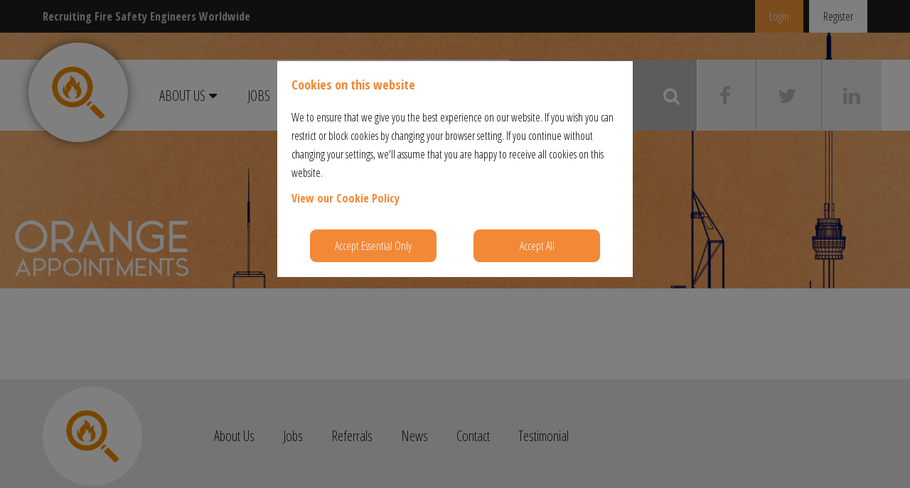

--- FILE ---
content_type: text/html; charset=utf-8
request_url: https://www.orangeappointments.com/employers/8/hilson-moran.aspx
body_size: 8958
content:


<!DOCTYPE html>

<html lang="en" xmlns="http://www.w3.org/1999/xhtml">
<head prefix="og:&#32;http://ogp.me/ns#"><meta name="viewport" content="width=device-width,&#32;initial-scale=1.0" /><link href="https://fonts.googleapis.com/css?family=Muli:300,400,600,700|Open+Sans+Condensed:300,700|Ubuntu:300,400,700|Open+Sans:400,600,700,800,300" rel="stylesheet" data-combine="false" /><link href="/Content/OrangeAppointments/assets/sass/font-awesome.min.css" rel="stylesheet" type="text/css" data-combine="false" /><link href="/Content/OrangeAppointments/assets/sass/flexslider.css" rel="stylesheet" data-combine="false" /><link href="/Content/OrangeAppointments/assets/sass/firefish.min.css?ver=1.0.9" rel="stylesheet" type="text/css" data-combine="false" /><link href="/rss/adverts/latest.aspx" rel="alternate" type="application/rss+xml" title="Latest&#32;Jobs" /><link rel="canonical" href="https://www.orangeappointments.com/employers.aspx" /><link rel='preload stylesheet' as='style' type='text/css' href='/_firefish/AjaxControlToolkit/styles/in-use/Calendar.min.css' /><script defer type="application/javascript" language="javascript" src="/_firefish/bundles/js/ffCore.min.js?ffVer=3.6.312.8-639046822077330666"></script>
<script defer type="application/javascript" language="javascript" src="/_combinedresources/js/789942139c38d0f85653255cb2c41174.js"></script><link rel="preload stylesheet" as="style" type="text/css" href="/ffControlUtilities.ashx/resource?ty=st&k=o9sJdYPyzvNNiLXm1DvY9S71ulS2lKbcu8H5x9C6TQU%3D&t=639046822077330666" /><meta property="og:title" content="Employers" /><meta property="og:url" content="https://www.orangeappointments.com/employers/8/hilson-moran.aspx" /><meta property="og:description" content="Welcome to Orange Appointments Ltd" /><meta property="og:type" content="website" /><meta property="og:image" content="https://www.orangeappointments.com/webdocs/OrangeAppointments/CompanySettings/1/Social_Sharing_Logo/base_icon_transparent_background.png" /><meta property="og:image:secure_url" content="https://www.orangeappointments.com/webdocs/OrangeAppointments/CompanySettings/1/Social_Sharing_Logo/base_icon_transparent_background.png" /><link rel="image_src" type="image/png" href="https://www.orangeappointments.com/webdocs/OrangeAppointments/CompanySettings/1/Social_Sharing_Logo/base_icon_transparent_background.png" /><meta property="og:image:type" content="image/png" /><link rel="SHORTCUT&#32;ICON" type="image/x-icon" href="https://www.orangeappointments.com/webdocs/OrangeAppointments/CompanySettings/1/Favicon/base_icon_transparent_background.png" /><title>

</title></head>
<body id="ctl01_ctl00_bodyID" class="content-page">
    <form method="post" action="./hilson-moran.aspx" onsubmit="javascript:return WebForm_OnSubmit();" id="aspnetForm">
<div class="aspNetHidden">
<input type="hidden" name="__EVENTTARGET" id="__EVENTTARGET" value="" />
<input type="hidden" name="__EVENTARGUMENT" id="__EVENTARGUMENT" value="" />
<input type="hidden" name="__VIEWSTATEFIELDCOUNT" id="__VIEWSTATEFIELDCOUNT" value="2" />
<input type="hidden" name="__VIEWSTATE" id="__VIEWSTATE" value="MLlzgiBGpi/fKSZFhODyPanIl354H5paBB0pGHmlE8KlLcJy1c1mC7EEM64vP/zIHZuZZfi1LEcElxG8xavdCX48wTuy4zkTCSK2/dOUmv8KzBXYAtGaFu/neHZ+oYNhRnLtdEBtkKiIVwbpXZvEg65Pjs5n35n25mN02NPBNiKaQ2lqycYasAybbPLFPk04TgySNnBHBYzO9GuChFT7FuFXTfTeM1UWzoAwsIn+5tMI/FlXIKpYR26daJvsk//[base64]/7KON4+zUszJ6hqSBx6QEq+YfG4Lxwfe9QVnpagtSwBa+DAVaQNxMSye9GaBQcLRZBcsrEwa1FLMB8heeH6peU4iQ1xknXyyWni68/[base64]/GVoWJQFYaIqz5ZMkE+CJfrZqgH6AfDFbasDKeOae30ndHOZm+W5FPX79u1/ihUA6xxN1sBq8msw6FLZszpk7946MdNqX8NqDAYMtpKHvUDwhtW5pvvh6o80KP7BqJbNExQbMw7ReWjYU4fUUTuOPtJ1L4JGtDE46x3XTvS22aLMwZobPizHkX/tjeFiuKu/g9JTAPJ3HnVG8Ite0+SJypb8pyNb7lUPAnHz2JqOsGOL9wesEtcISSn2RdwiYZOVRWL8BPUr507MihVmzgvLQ19emXPCQoyp24trA278sHqQ26D/r2pJeQzlTfQTRYgeAafvsq6jNakqA1i1fm2qcg+ZjISM2BIwvHyod0dKUkaPR84Pi2+WmPDpxJ45JvEYOImsVn8xim0g3ZF261IKBFWy4giSn315hGIbvQNT/7ND9HKfkpbJL2F0f6Fk2ouflg5CEfv55FCm0MDALoWk2jk9Dg5GQd1nnrULwXO4L9V7q3J+H28Zw4MSamnJULJv4c2UcdlAgs4B3yqkYAIDgpuY2oC0/zf8Sf4w96TYXkiqSZZdYjrB5En4rdBp5z0I8HS2P8drsOZsJ9d4KIx5WFd/6bT7RnNpebPyOUWnYKWqmvrtV5PTUSf62yd/ZiyyzSIaGxx9cYeigpNfjlzpqtiC1HLBOqLceZxFRR8hLqeObicDphVl+WPuORGGkct3e8xnF1qVU6bHZoX1Cgm8npV6QqhrK9yTSAJN4QyCk3P/LBWjmPcK+aN5tMN3dnh/dWNkYuFIKZ0f9ZuT/LJ3rkttpFLTJoXd0Iw1ScNbv1Z5aw74ybzkBt5hKjCGhpZPbzbvIq2en2F1fnthprWabi8mZUTwyd6mvXtRwB4EeXVhrAtJadZ2UVaZTPKGFkHIwYFFjqFodlj8o4ruaqhMqDfg0dKL5TjgSJYb0ikAM+orR4vAWXnWLdRQQaIOfctMkZ6xrELFihMrV/BQ2+WSlRNmNNT3NnhVy4jXkaxvTYWxLkGGy2lbAcgE3g8O9jKQ2Zr1iBoyEZEhvifkOT0JAnA32Ka6LIzQ8ZPDjj9fGUL/gde7fOsv9+01iaaxY5F/Io9td2SXiVEzTs6Zk4ysTwnxu49QHf3wFJMw89/pOQP0pa4DwmoJImZCkKdmXLNeCe2Ya4Yop9/a04ggzX/iUo1zN+yEoOcuizCwYbiqKDzaDTffMDEZWKWK9Bqd5PbBwX6+oqooJAbJUwwTnfjEqq1qtHHbWpu6177T" />
<input type="hidden" name="__VIEWSTATE1" id="__VIEWSTATE1" value="VWUg4lFkIAALeooYd/UpTOa300PFT4iycYN5WB/Z+5TT3Yp+50WJRZVocDq6o7rZq4v31fZTaJNUxpXcTv51bsmdFSpcpm/egEoO7qsHGLUpfe7C0RZVLggRirMzMjg3W/gPtP+IMief1Pv4QQniDYiOvW2Br0vFVd1rItQ6ygUDPVCqiKb/wXgfImfjhwm23R5f+0CUOyJE3LRhZPmhuXbDTCVGmVDLkWuBIXfAJZjzzT2TDOoktuVvjoy6nQO1gYeWNtN7rd9KntaWeHfX65V3QBsLJeECdjFHheFlyzWSzkvzS6/XMWx9/kTMN93cTKQ39bvcZTew+XDmnyS4ryO0MiIM5zZUTK6lV7wSKaUT8LTLkETvOXsUfbZ3v2x7wD6Yet+RgJHn1ghU1JuBL8rR3fBPrrrCJmerBHUg2xe0FMpJC6+GtnlOCgfVK6lV/JtyFlPmEyflNeg1rRUDcnVTv62APXm7I02M/+wqQ2stiproR/mbNSySI3ozw7WY7V6goX1omCeeBvyGCIg8//nRqIY8Mi73SQ8mRFu71RxXDRxdWr1TOM5a54lzQXPH9Vqm4XjLuRfrBXRWgQraHRlmKdgMWS2EHZ6Ds4b7FPqKwUuLocotSB7+XwtdXjX2eBUZPiSFQrKMTtk//j4dJVcTtg3hBz/sTd5DDnxbtaRSIAJq1tIuC6gT1STZ4Oo4do/[base64]" />
</div>

<script type="text/javascript">
//<![CDATA[
var theForm = document.forms['aspnetForm'];
if (!theForm) {
    theForm = document.aspnetForm;
}
function __doPostBack(eventTarget, eventArgument) {
    if (!theForm.onsubmit || (theForm.onsubmit() != false)) {
        theForm.__EVENTTARGET.value = eventTarget;
        theForm.__EVENTARGUMENT.value = eventArgument;
        theForm.submit();
    }
}
//]]>
</script>



<script src="../../scripts/aspNetFramework.min.js" type="text/javascript"></script>
<script type="text/javascript">
//<![CDATA[
function WebForm_OnSubmit() {
if (typeof(ValidatorOnSubmit) == "function" && ValidatorOnSubmit() == false) return false;
return true;
}
//]]>
</script>

<div class="aspNetHidden">

	<input type="hidden" name="__VIEWSTATEGENERATOR" id="__VIEWSTATEGENERATOR" value="8BB98A36" />
	<input type="hidden" name="__EVENTVALIDATION" id="__EVENTVALIDATION" value="xRrtBxeUEVFpxF0o+GaN6gyIMWpOUJbAD9/GKvpprOWK2v/AuufYwywjy82uxSKGP+UvyJ9qnA89gO/wuHodvxDz6tuvZ1luvyi541jHSeGWWs0oEQ1bQRs/rKUwSOtiHNPOUEK8mFbIwG5GTetYU62ijon9zOc6WEuschGaIK46aEnMzBZHRKx7bhCkE3E3VlHx2Q==" />
</div>
        <script type="text/javascript">
//<![CDATA[
Sys.WebForms.PageRequestManager._initialize('ctl01$ctl00$ToolkitScriptManager1', 'aspnetForm', ['fctl01$ctl00$PgMsg$upPgMsg',''], [], [], 90, 'ctl01$ctl00');
//]]>
</script>


        

<section class="header-buttons">
    <div class="row flex flex-sm-none">
        <div class="col-lg-6 col-sm-12 text-sm-center">
            <p id="ctl01_ctl00_Header1_litFeaturedText">Recruiting Fire Safety Engineers Worldwide</p>
        </div>
        <div class="col-lg-6 col-sm-12 col-log-reg text-sm-center">
            <a href="/Login.aspx" id="ctl01_ctl00_Header1_btnLogin" class="login">Login</a>
            
            <a href="/register.aspx" id="ctl01_ctl00_Header1_btnRegister" class="register">Register</a>
            
        </div>
        <div class="clearfix"></div>
    </div>
</section>
<section id="ctl01_ctl00_Header1_headerBanner" class="header-banner" style="background-image:url(&#39;/userfiles/OrangeAppointments/ffImages/OA%20header1.jpg&#39;);&#32;">
    <div class="menu-logo">
        <div class="row">
            <div class="logo">
                <div class="logo-wrapper">
                    <a href="/" id="ctl01_ctl00_Header1_lnkLogo" aria-label="Orange&#32;Appointments&#32;logo">
                        <img src="https://www.orangeappointments.com/webdocs/OrangeAppointments/StarterSite/1/Logo/organge appointments base_icon_transparent_background (1).png" id="ctl01_ctl00_Header1_imgLogo" alt="OrangeA" width="200" height="70" />
                    </a>
                    
                </div>
            </div>
            <div id="ctl01_ctl00_Header1_menuButton" class="menu-btn&#32;three-header-social-icons">
                <a class="menu-toggle header-icons">
                    <i class="fa fa-bars sm-fs" aria-hidden="true"></i>
                </a>
            </div>
            
  
  <div class="menu">
  <ul>
    <li class="dropdown"><a href="#">About Us<i class="fa fa-caret-down" aria-hidden="true"></i></a><ul class="dropdown-menu">
        <li><a href="https://www.orangeappointments.com/about-us/orange-appointments.aspx">Orange Appointments</a></li>
        <li><a href="https://www.orangeappointments.com/about-us/meet-the-team.aspx">Meet the Team</a></li>
        <li><a href="https://www.orangeappointments.com/about-us/looking-for-a-job.aspx">Looking for a job?</a></li>
        <li><a href="https://www.orangeappointments.com/about-us/looking-to-hire.aspx">Looking to Hire?</a></li>
        <li><a href="https://www.orangeappointments.com/about-us/testimonials.aspx">Testimonials</a></li>
        <li><a href="https://www.orangeappointments.com/about-us/values.aspx">Values</a></li>
        <li><a href="https://www.orangeappointments.com/about-us/privacy.aspx">Privacy</a></li>
      </ul>
    </li>
    <li><a href="https://www.orangeappointments.com/jobs.aspx">Jobs</a></li>
    <li><a href="https://www.orangeappointments.com/referrals.aspx">Referrals</a></li>
    <li><a href="https://www.orangeappointments.com/news.aspx">News</a></li>
    <li><a href="https://www.orangeappointments.com/contact.aspx">Contact</a></li>
    <li><a href="https://www.orangeappointments.com/testimonial.aspx">Testimonial</a></li>
  </ul>
</div>

            <div id="ctl01_ctl00_Header1_jobSearchHeader" class="job-search-header&#32;three-header-social-icons">
                <div id="ctl01_ctl00_Header1_CandidateAdvertSearchWithManager1_CandidateAdvertSearch1_pnlAdvertSearch" onkeypress="javascript:return&#32;WebForm_FireDefaultButton(event,&#32;&#39;ctl01_ctl00_Header1_CandidateAdvertSearchWithManager1_CandidateAdvertSearch1_btnSearch&#39;)">
	
    <div id="advertSearchArea">
        <fieldset>

            <dl id="ctl01_ctl00_Header1_CandidateAdvertSearchWithManager1_CandidateAdvertSearch1_dlKeywords" class="searchKeywords">
                    <dt></dt>            
                    <dd><span id="ctl01_ctl00_Header1_CandidateAdvertSearchWithManager1_CandidateAdvertSearch1_txtKeywords_inpVal" class="errorText" data-nosnippet="true" style="display:none;"></span><input aria-readonly="false" aria-required="false" name="ctl01$ctl00$Header1$CandidateAdvertSearchWithManager1$CandidateAdvertSearch1$txtKeywords" type="text" id="ctl01_ctl00_Header1_CandidateAdvertSearchWithManager1_CandidateAdvertSearch1_txtKeywords" class="&#32;textbox" placeholder="search&#32;our&#32;jobs" autocomplete="off" /></dd>
                </dl>            
            
            <dl class="searchButtons">
                <dt>&nbsp;</dt>            
                <dd>                    
                    <input type="button" name="ctl01$ctl00$Header1$CandidateAdvertSearchWithManager1$CandidateAdvertSearch1$btnSearch" value="" onclick="javascript:WebForm_DoPostBackWithOptions(new&#32;WebForm_PostBackOptions(&quot;ctl01$ctl00$Header1$CandidateAdvertSearchWithManager1$CandidateAdvertSearch1$btnSearch&quot;,&#32;&quot;&quot;,&#32;true,&#32;&quot;&quot;,&#32;&quot;&quot;,&#32;false,&#32;true))" id="ctl01_ctl00_Header1_CandidateAdvertSearchWithManager1_CandidateAdvertSearch1_btnSearch" class="searchButton&#32;btn-search&#32;" />
                    <span id="ctl01_ctl00_Header1_CandidateAdvertSearchWithManager1_CandidateAdvertSearch1_spanGlyphIcons"></span>
                </dd>
            </dl> 
                                                                
        </fieldset>
    </div>

</div>
                         
                <i class="fa fa-search" aria-hidden="true"></i>
            </div>
            <div class="social-header">
                <p id="ctl01_ctl00_Header1_facebookHeader" class="sh-facebook">
                    <a href="http://www.facebook.com/orangeappointments" id="ctl01_ctl00_Header1_facebookHeaderIcon" target="_blank"><i class="fa fa-facebook" aria-hidden="true"></i></a>
                </p>
                <p id="ctl01_ctl00_Header1_twitterHeader" class="sh-twitter">
                    <a href="http://twitter.com/orangeapptsltd" id="ctl01_ctl00_Header1_twitterHeaderIcon" target="_blank"><i class="fa fa-twitter" aria-hidden="true"></i></a>
                </p>
                <p id="ctl01_ctl00_Header1_linkedInHeader" class="sh-twitter">
                    <a href="http://www.linkedin.com/in/will-pearce-b8265438" id="ctl01_ctl00_Header1_linkedInHeaderIcon" target="_blank"><i class="fa fa-linkedin" aria-hidden="true"></i></a>
                </p>
            </div>
        </div>
    </div>
    <div class="down-arrow">
        <a href="home-content">
            <i class="fa fa-chevron-down" aria-hidden="true"></i>
        </a>
    </div>
</section>


        
    <section id="home-content" class="content-page-cms">
        <div class="row">
            
    <section id="ff-testimonialContent" class="ff-testimonialContent">
        <div class="row">
            <div class="container ff-campaign">
                
                
            </div>
        </div>
    </section>

        </div>
    </section>


        

<div class="footer hidden-md">
    <div class="row flex">
        <div class="footer-logo logo">
            <div class="logo-wrapper">
                <a href="/" id="ctl01_ctl00_Footer1_lnkLogo" aria-label="Orange&#32;Appointments&#32;logo">
                    <img src="https://www.orangeappointments.com/webdocs/OrangeAppointments/StarterSite/1/Logo/organge appointments base_icon_transparent_background (1).png" id="ctl01_ctl00_Footer1_imgLogo" alt="OrangeA" width="200" height="70" />
                </a>
            </div>
        </div>
        <div class="footer-menu">
            
  
  <ul><li><a href="#">About Us</a></li><li><a href="https://www.orangeappointments.com/jobs.aspx">Jobs</a></li><li><a href="https://www.orangeappointments.com/referrals.aspx">Referrals</a></li><li><a href="https://www.orangeappointments.com/news.aspx">News</a></li><li><a href="https://www.orangeappointments.com/contact.aspx">Contact</a></li><li><a href="https://www.orangeappointments.com/testimonial.aspx">Testimonial</a></li></ul>

        </div>
    </div>
</div>
<div class="bottom-footer">
    <div class="row">
        <p>Copyright <a href="https://www.orangeappointments.com" id="ctl01_ctl00_Footer1_copyrightRef" target="_blank">Orange Appointments Ltd</a></p>
        <p id="ctl01_ctl00_Footer1_companyRegNum" class="company-num">Company Registration Number 09869605</p>
        <div id="ctl01_ctl00_Footer1_FfPoweredBy2" class="ff-powered-by">
	<div class="ff-powered-by-logo">
		<a href="https://www.firefishsoftware.com" title="Recruitment&#32;Software&#32;-&#32;Firefish&#32;Software"><img src="https://resource.firefishsoftware.com/img/firefish/poweredby/133x28/firefish-white.png" alt="Recruitment&#32;Software&#32;-&#32;Firefish&#32;Software" width="133px" height="28px" /></a>
	</div>
</div>
    </div>
</div>


        
        
        

    <div class="ffCookie-modal">
	<div class="ffCookie-modal-content">
		<div class="ffCookie-modal-header">
			<div class="ffCookie-modal-title">
				Cookies on this website
			</div>
		</div><div class="ffCookie-modal-body">
			We to ensure that we give you the best experience on our website. If you wish you can restrict or block cookies by changing your browser setting. If you continue without changing your settings, we'll assume that you are happy to receive all cookies on this website.<p class="ffCookie-modal-policy-link"><a href="https://www.orangeappointments.com/web-privacy-cookie-policy.aspx">View our Cookie Policy</a></p>
		</div><div class="ffCookie-modal-buttons">
			<a id="ctl01_ctl00_accept-essential-button" class="ffCookie-modal-button&#32;ffCookie-modal-button-essential" href="javascript:__doPostBack(&#39;ctl01$ctl00$accept-essential-button&#39;,&#39;&#39;)">Accept Essential Only</a><a id="ctl01_ctl00_accept-all-button" class="ffCookie-modal-button&#32;ffCookie-modal-button-all" href="javascript:__doPostBack(&#39;ctl01$ctl00$accept-all-button&#39;,&#39;&#39;)">Accept All</a>
		</div>
	</div>
</div><input type="hidden" name="ctl01$ctl00$hfAngularAntiForgeryToken" id="ctl01_ctl00_hfAngularAntiForgeryToken" value="991fc06e2558403184a4c2aafce9adf5" /><div id="ctl01_ctl00_PgMsg_upPgMsg">

</div>
<script type="text/javascript">
//<![CDATA[
var Page_Validators =  new Array(document.getElementById("ctl01_ctl00_Header1_CandidateAdvertSearchWithManager1_CandidateAdvertSearch1_txtKeywords_inpVal"));
//]]>
</script>

<script type="text/javascript">
//<![CDATA[
var ctl01_ctl00_Header1_CandidateAdvertSearchWithManager1_CandidateAdvertSearch1_txtKeywords_inpVal = document.all ? document.all["ctl01_ctl00_Header1_CandidateAdvertSearchWithManager1_CandidateAdvertSearch1_txtKeywords_inpVal"] : document.getElementById("ctl01_ctl00_Header1_CandidateAdvertSearchWithManager1_CandidateAdvertSearch1_txtKeywords_inpVal");
ctl01_ctl00_Header1_CandidateAdvertSearchWithManager1_CandidateAdvertSearch1_txtKeywords_inpVal.controltovalidate = "ctl01_ctl00_Header1_CandidateAdvertSearchWithManager1_CandidateAdvertSearch1_txtKeywords";
ctl01_ctl00_Header1_CandidateAdvertSearchWithManager1_CandidateAdvertSearch1_txtKeywords_inpVal.errormessage = "This field contains illegal characters.<br />";
ctl01_ctl00_Header1_CandidateAdvertSearchWithManager1_CandidateAdvertSearch1_txtKeywords_inpVal.display = "None";
ctl01_ctl00_Header1_CandidateAdvertSearchWithManager1_CandidateAdvertSearch1_txtKeywords_inpVal.evaluationfunction = "RegularExpressionValidatorEvaluateIsValid";
ctl01_ctl00_Header1_CandidateAdvertSearchWithManager1_CandidateAdvertSearch1_txtKeywords_inpVal.validationexpression = "(^[^<>]+$)";
//]]>
</script>


<script type="text/javascript">
//<![CDATA[

var Page_ValidationActive = false;
if (typeof(ValidatorOnLoad) == "function") {
    ValidatorOnLoad();
}

function ValidatorOnSubmit() {
    if (Page_ValidationActive) {
        return ValidatorCommonOnSubmit();
    }
    else {
        return true;
    }
}
        document.addEventListener('DOMContentLoaded', function(event) { 

   firefish.Utilities.DateTimeHelper.DatePattern = 'dd/MM/yyyy';
   firefish.Utilities.DateTimeHelper.DatePartSeparator = '/';

   ffControlSystem.createControl(firefish.Web.WebControls.ffTextBox, "ctl01_ctl00_Header1_CandidateAdvertSearchWithManager1_CandidateAdvertSearch1_txtKeywords", "maxLength|:0|;showCharacterCount|:false|;isRequired|:false|;enforceCapitalisation|:false|;invalidCharsRegex|:\"(^[^<>]+$)\"|;invalidCharsMessage|:\"This field contains illegal characters.\"|;");
   ffControlSystem.createControl(firefish.Web.WebControls.ffTextBox, "ctl01_ctl00_Header1_CandidateAdvertSearchWithManager1_CandidateAdvertSearch1_txtPostcode", "maxLength|:0|;showCharacterCount|:false|;isRequired|:false|;enforceCapitalisation|:false|;invalidCharsRegex|:\"(^[^<>]+$)\"|;invalidCharsMessage|:\"This field contains illegal characters.\"|;");
   ffControlSystem.createControl(firefish.Web.WebControls.ffHyperLink, "ctl01_ctl00_mainContentArea_mainContentArea_ctl01ctl00mainContentAreamainContentAreaffEmployerProfileSingleControl1pgrPosts_lnkFirst");
   ffControlSystem.createControl(firefish.Web.WebControls.ffHyperLink, "ctl01_ctl00_mainContentArea_mainContentArea_ctl01ctl00mainContentAreamainContentAreaffEmployerProfileSingleControl1pgrPosts_lnkLast");
   ffControlSystem.createControl(firefish.Web.WebControls.ffHyperLink, "ctl01_ctl00_mainContentArea_mainContentArea_ctl01ctl00mainContentAreamainContentAreaffEmployerProfileSingleControl1pgrPosts_lnkNext");
   ffControlSystem.createControl(firefish.Web.WebControls.ffHyperLink, "ctl01_ctl00_mainContentArea_mainContentArea_ctl01ctl00mainContentAreamainContentAreaffEmployerProfileSingleControl1pgrPosts_lnkPrevious");
   ffControlSystem.createControl(firefish.Web.WebControls.ffHyperLink, "ctl01_ctl00_mainContentArea_mainContentArea_ctl01ctl00mainContentAreamainContentAreaffEmployerProfileSingleControl1pgrPosts_hyp0");
   ffControlSystem.createControl(firefish.Web.WebControls.ffHyperLink, "ctl01_ctl00_mainContentArea_mainContentArea_ctl01ctl00mainContentAreamainContentAreaffEmployerProfileSingleControl1pgrPosts_hyp1");
   ffControlSystem.createControl(firefish.Web.WebControls.ffHyperLink, "ctl01_ctl00_mainContentArea_mainContentArea_ctl01ctl00mainContentAreamainContentAreaffEmployerProfileSingleControl1pgrPosts_hyp2");
   ffControlSystem.createControl(firefish.Web.WebControls.ffHyperLink, "ctl01_ctl00_mainContentArea_mainContentArea_ctl01ctl00mainContentAreamainContentAreaffEmployerProfileSingleControl1pgrPosts_hyp3");
   ffControlSystem.createControl(firefish.Web.WebControls.ffHyperLink, "ctl01_ctl00_mainContentArea_mainContentArea_ctl01ctl00mainContentAreamainContentAreaffEmployerProfileSingleControl1pgrPosts_hyp4");
   ffControlSystem.createControl(firefish.Web.WebControls.ffHyperLink, "ctl01_ctl00_mainContentArea_mainContentArea_ctl01ctl00mainContentAreamainContentAreaffEmployerProfileSingleControl1pgrPosts_hyp5");
   ffControlSystem.createControl(firefish.Web.WebControls.ffHyperLink, "ctl01_ctl00_mainContentArea_mainContentArea_ctl01ctl00mainContentAreamainContentAreaffEmployerProfileSingleControl1pgrPosts_hyp6");
   ffControlSystem.createControl(firefish.Web.WebControls.ffHyperLink, "ctl01_ctl00_mainContentArea_mainContentArea_ctl01ctl00mainContentAreamainContentAreaffEmployerProfileSingleControl1pgrPosts_hyp7");
   ffControlSystem.createControl(firefish.Web.WebControls.ffHyperLink, "ctl01_ctl00_mainContentArea_mainContentArea_ctl01ctl00mainContentAreamainContentAreaffEmployerProfileSingleControl1pgrPosts_hyp8");
   ffControlSystem.createControl(firefish.Web.WebControls.ffHyperLink, "ctl01_ctl00_mainContentArea_mainContentArea_ctl01ctl00mainContentAreamainContentAreaffEmployerProfileSingleControl1pgrPosts_hyp9");
   ffControlSystem.createControl(firefish.Web.WebControls.ffHyperLink, "ctl01_ctl00_mainContentArea_mainContentArea_ctl01ctl00mainContentAreamainContentAreaffEmployerProfileSingleControl2pgrPosts_lnkFirst");
   ffControlSystem.createControl(firefish.Web.WebControls.ffHyperLink, "ctl01_ctl00_mainContentArea_mainContentArea_ctl01ctl00mainContentAreamainContentAreaffEmployerProfileSingleControl2pgrPosts_lnkLast");
   ffControlSystem.createControl(firefish.Web.WebControls.ffHyperLink, "ctl01_ctl00_mainContentArea_mainContentArea_ctl01ctl00mainContentAreamainContentAreaffEmployerProfileSingleControl2pgrPosts_lnkNext");
   ffControlSystem.createControl(firefish.Web.WebControls.ffHyperLink, "ctl01_ctl00_mainContentArea_mainContentArea_ctl01ctl00mainContentAreamainContentAreaffEmployerProfileSingleControl2pgrPosts_lnkPrevious");
   ffControlSystem.createControl(firefish.Web.WebControls.ffHyperLink, "ctl01_ctl00_mainContentArea_mainContentArea_ctl01ctl00mainContentAreamainContentAreaffEmployerProfileSingleControl2pgrPosts_hyp0");
   ffControlSystem.createControl(firefish.Web.WebControls.ffHyperLink, "ctl01_ctl00_mainContentArea_mainContentArea_ctl01ctl00mainContentAreamainContentAreaffEmployerProfileSingleControl2pgrPosts_hyp1");
   ffControlSystem.createControl(firefish.Web.WebControls.ffHyperLink, "ctl01_ctl00_mainContentArea_mainContentArea_ctl01ctl00mainContentAreamainContentAreaffEmployerProfileSingleControl2pgrPosts_hyp2");
   ffControlSystem.createControl(firefish.Web.WebControls.ffHyperLink, "ctl01_ctl00_mainContentArea_mainContentArea_ctl01ctl00mainContentAreamainContentAreaffEmployerProfileSingleControl2pgrPosts_hyp3");
   ffControlSystem.createControl(firefish.Web.WebControls.ffHyperLink, "ctl01_ctl00_mainContentArea_mainContentArea_ctl01ctl00mainContentAreamainContentAreaffEmployerProfileSingleControl2pgrPosts_hyp4");
   ffControlSystem.createControl(firefish.Web.WebControls.ffHyperLink, "ctl01_ctl00_mainContentArea_mainContentArea_ctl01ctl00mainContentAreamainContentAreaffEmployerProfileSingleControl2pgrPosts_hyp5");
   ffControlSystem.createControl(firefish.Web.WebControls.ffHyperLink, "ctl01_ctl00_mainContentArea_mainContentArea_ctl01ctl00mainContentAreamainContentAreaffEmployerProfileSingleControl2pgrPosts_hyp6");
   ffControlSystem.createControl(firefish.Web.WebControls.ffHyperLink, "ctl01_ctl00_mainContentArea_mainContentArea_ctl01ctl00mainContentAreamainContentAreaffEmployerProfileSingleControl2pgrPosts_hyp7");
   ffControlSystem.createControl(firefish.Web.WebControls.ffHyperLink, "ctl01_ctl00_mainContentArea_mainContentArea_ctl01ctl00mainContentAreamainContentAreaffEmployerProfileSingleControl2pgrPosts_hyp8");
   ffControlSystem.createControl(firefish.Web.WebControls.ffHyperLink, "ctl01_ctl00_mainContentArea_mainContentArea_ctl01ctl00mainContentAreamainContentAreaffEmployerProfileSingleControl2pgrPosts_hyp9");
   ffControlSystem.createControl(firefish.Web.WebControls.ffModalPanel, "ctl01_ctl00_PgMsg_mdlMsgCtrlr", "showPanel|:false|;postbackOnClose|:false|;allowEscClose|:true|;UseOversizeAutoScrolling|:true|;titleText|:\"Warning\"|;modalLevel|:1|;customZIndex|:0|;isPinned|:false|;panelBodyScrollFunction|:null|;");
   ffControlSystem.postControlsCreated();
});
document.addEventListener('DOMContentLoaded', function(event) { 
firefish.Utilities.Validation.ffRequiredFieldValidatorRegister();
});

document.getElementById('ctl01_ctl00_Header1_CandidateAdvertSearchWithManager1_CandidateAdvertSearch1_txtKeywords_inpVal').dispose = function() {
    Array.remove(Page_Validators, document.getElementById('ctl01_ctl00_Header1_CandidateAdvertSearchWithManager1_CandidateAdvertSearch1_txtKeywords_inpVal'));
}
//]]>
</script>
</form>

    <script type="text/javascript" src="https://code.jquery.com/jquery-latest.min.js"></script>
    <script type="text/javascript" src="/Content/OrangeAppointments/assets/js/jquery-migrate-1.2.1.min.js"></script>
    <script type='text/javascript' src='/Content/OrangeAppointments/assets/js/main.min.js'></script>
    <script type='text/javascript' src='/Content/OrangeAppointments/assets/js/flexslider.js'></script>
    <script type='text/javascript' src='/Content/OrangeAppointments/assets/js/slider.js'></script>
    
</body>
</html>
<span id="ctl01_ctl00_ffAntiForgery"></span><span id="ctl01_ffAntiForgery"></span>

--- FILE ---
content_type: text/css
request_url: https://www.orangeappointments.com/ffControlUtilities.ashx/resource?ty=st&k=o9sJdYPyzvNNiLXm1DvY9S71ulS2lKbcu8H5x9C6TQU%3D&t=639046822077330666
body_size: 17369
content:
/* firefish.Web.WebControls.ffStyleController.empty.css */
/*dependancy holder for sites that havn't been upgraded to use the browser reset file*/
/* firefish.Web.WebControls.Common.ffCommon.css */
a.uiButton {
    cursor: pointer; border: 1px solid transparent; padding: 2px; }
a.uiButton:hover {
    cursor: pointer; border: 1px solid #ddd; }	
    
a.lnkRemove {
    width: 16px; height: 16px; display: inline-block; background: url('/images/web-controls/Common/delete.gif') 2px 2px no-repeat; vertical-align: middle;}
a.lnkRemoveSmall {
    width: 11px; height: 11px; display: inline-block; background: url('/images/web-controls/Common/delete_small.gif') 0px 0px no-repeat; vertical-align: baseline;}
a.lnkRemove_Disabled {
    width: 16px; height: 16px; line-height: 16px; display: inline-block; background: url('/images/web-controls/Common/delete_disabled.gif') 2px 2px no-repeat; vertical-align: middle;}	
a.lnkEdit {
    padding-left: 19px; height: 16px; line-height: 16px; display: inline-block; background: url('/images/web-controls/Common/edit.gif') 2px 2px no-repeat; vertical-align: middle;}	
a.lnkEdit_Disabled {
    padding-left: 19px; height: 16px; line-height: 16px; display: inline-block; background: url('/images/web-controls/Common/edit_disabled.gif') 2px 2px no-repeat; vertical-align: middle;}	
a.lnkRestore {
    min-width: 16px; height: 16px; line-height: 16px; display: inline-block; background: url('/images/web-controls/Common/restore.gif') 2px 2px no-repeat; vertical-align: middle;}	
a.lnkRestore:hover 
{
    border: 1px solid transparent;
}

/*Entypo pictograms by Daniel Bruce — www.entypo.com - from fontello.com*/
@font-face {
    font-family: 'entyporegular';
    src: url('/_firefish/fonts/entypo/entypo.eot');
    src: url('/_firefish/fonts/entypo/entypo.eot#iefix') format('embedded-opentype'),
         url('/_firefish/fonts/entypo/entypo.woff') format('woff'),
         url('/_firefish/fonts/entypo/entypo.ttf') format('truetype'),
         url('/_firefish/fonts/entypo/entypo.svg#entyporegular') format('svg');
    font-weight: normal;
    font-style: normal;

}
/*chrome fix*/
@media screen and (-webkit-min-device-pixel-ratio:0) {
  @font-face {
    font-family: 'entypo';
    src: url('../font/entypo.svg?98899337#entypo') format('svg');
  }
}
.ffFontImage {
    font-family: entyporegular;
    font-size: 1.5rem;
    font-size:24px\9;
    line-height: 1;
    display: inline-block;
    color: #1e1e1e;
}

.ffFontImage.small {
    font-size: 13pt;
}

.ffFontImage.medium {
    font-size: 15pt;
}

.ffFontImage.grey {
    color: #CCC;
}
.ffFontImage.black {
    color: #000;
}
.ffFontImage.red {
    color: #E51837 !important;
}

.ffFontImage.registrationDocumentUploaded {
    font-size: 36px !important;
}

body#system a.fontImageNoUnderLine:hover,
a.fontImageNoUnderLine:hover {
    text-decoration: none;
}
a.fontImageNoUnderLine:hover > *:not(.ffFontImage) {
    text-decoration: underline;
}

.ffPrimaryColour {
    background-color: var(--ff-primary-colour) !important;
    color: var(--ff-primary-contrast-colour) !important;
}

.ffColourTableHeader {
    background-color: #f3f4f6 !important;
    color: #7E7E7F !important;
}

.ffSecondaryColour {
    color: var(--ff-secondary-colour) !important;
}


table.ui-datepicker-calendar td.ui-datepicker-today a {
    background-color: var(--ff-primary-colour) !important;
    color: var(--ff-primary-contrast-colour) !important;
    border: 1px solid var(--ff-primary-colour) !important;
}


div.ui-datepicker div.ui-datepicker-header {
    background-color: var(--ff-primary-colour) !important;
    color: var(--ff-primary-contrast-colour) !important;
}

.ui-datepicker-title select {
    padding: 0px !important;
}

.ui-datepicker-buttonpane {
    display: flex;
    flex-direction: row;
    justify-content: center;
    background-color: var(--ff-primary-colour) !important;
}

.ui-datepicker-buttonpane button {
    opacity: 1 !important;
    font-size: 1em;
    margin: 3px !important;
    padding-top: 2px !important;
    padding-bottom: 2px !important;
}

.ui-datepicker-buttonpane .ui-datepicker-close {
    display: none;
}

.ui-datepicker {
    z-index: 12001 !important; 
}

.ui-datepicker .ui-state-default, 
.ui-datepicker.ui-widget-content .ui-state-default, 
.ui-datepicker .ui-widget-header .ui-state-default {
    font-weight: bold;
}

.max-width-95 {
    max-width: 95%;
}

input[type="checkbox"] {
    -webkit-filter: brightness(0.9);
}

    input[type="checkbox"]:checked {
        -webkit-filter: grayscale(100%) invert(100%) brightness(1.4);
    }



.ff-titlebar-visuallyHidden {
    border: 0 !important;
    clip: rect(1px, 1px, 1px, 1px);
    height: 1px !important;
    overflow: hidden;
    padding: 0 !important;
    position: absolute;
    width: 1px !important;
}


.ff-titlebar-visuallyHidden {
    border: 0 !important;
    clip: rect(1px, 1px, 1px, 1px);
    height: 1px !important;
    overflow: hidden;
    padding: 0 !important;
    position: absolute;
    width: 1px !important;
}


.ff-fieldset-borderVisuallyHidden {
    border: none;
    padding: 0;
    margin: 0;
}


.focus-visible-only:focus-visible {
    outline: 1px dotted #212121 !important;
    outline: 5px auto -webkit-focus-ring-color !important;
}

/* firefish.Web.WebControls.ffTextBox.ffTextBox.css */
span.textAreaWithCount {
    display: block; }
span.textAreaWithCount .characterCount,
span.textAreaWithCount .characterCountRequired  {
    text-align: right; color: #666; font-size: 7pt;}
span.textAreaWithCount .characterCountRequired {
    margin-right: 15px;}

.hide
{
    display:none;
    margin-left: 3px;
}

.show
{
    display:inline-block;
    margin-left: 3px;
}

textarea.limitHeight {
    max-height: 400px;
}

.companyNewContactNameOrEmail {
    width: 250px;
}

/* firefish.Web.WebControls.ffHyperLink.ffHyperLink.css */
.ff-copyURL {
    position: relative;
}

.ff-copyURL a {
    float:none !important;
}

body#system a.ff-copyURL__icon {
    color: #000;
    font-weight: 700;
    text-decoration: none;
}

    body#system a.ff-copyURL__icon:hover {
        cursor: pointer;
        text-decoration: none;
    }

.ff-copyURL__notification {
    display: none;
    position: absolute;
    margin-top: 5px;
    right: 0;
    bottom:-45px;
    font-weight: 400;
    white-space: nowrap;
    padding: 10px;
    background-color: #E2EBE0;
    border-radius: 5px;
}

.ff-copyURL__notification--active {
    display: block;
}

/* firefish.Web.WebControls.ffPager.ffPager.css */
body#system .resultsHeader
{
	background-color: #f3f4f6;
	color: #7E7E7F;
	vertical-align: middle;
}
body#system .resultsHeader a,
body#system .resultsHeader a:hover
{
	color: #7E7E7F;    
}

.pager .pagerPageLinks a {
	padding: 2px;
}

body#system .pager .pagerPageLinks a
{
    padding:0;
}


@media (max-width: 767px) {
    .ffPager__previousText, 
	.ffPager__nextText {
		display:none;
	}
}
/* firefish.Web.WebControls.CMS.ffPoweredBy.css */
/*#region ffPoweredBy styles */

.ffPoweredBy .ffPoweredBy__link {
    font-family: Verdana, sans-serif;
    font-weight: 400;
    font-size: 11.5px;
    line-height: normal;
    letter-spacing: 0;
}

.ffPoweredBy .ffPoweredBy__link,
.ffPoweredBy .ffPoweredBy__text,
.ffPoweredBy .ffPoweredBy__logo {
    display: inline-block;
}


    .ffPoweredBy .ffPoweredBy__link
    .ffPoweredBy .ffPoweredBy__link:link,
    .ffPoweredBy .ffPoweredBy__link:hover,
    .ffPoweredBy .ffPoweredBy__link:visited,
    .ffPoweredBy .ffPoweredBy__link:active {
        text-decoration: none;
    }

/*#endregion */


/*#region Legacy Styles */

div.ff-powered-by a.ff-powered-by-logo,
div.ff-powered-by a.ff-powered-by-logo:link,
div.ff-powered-by a.ff-powered-by-logo:hover,
div.ff-powered-by a.ff-powered-by-logo:visited,
div.ff-powered-by a.ff-powered-by-logo:active {
    text-decoration: none;
    border-width:0;
}
.ff-powered-by-rec-lgn
{
    padding-left:1px;
    font-size:13px !important;
    visibility:visible !important;
}
.ff-powered-by-logo
{
    display:block;
}

.ffPoweredBy--system .ffPoweredBy__text {
    color: #000000;
}


.ffPoweredBy--system .ffPoweredBy__link .ffPoweredBy__logo svg {
    color: #E41A38;
}

/*#endregion */
/* /Content/Css/WebModalPanelResponsive.css */
/*Modal Panel*/
@media only screen and (max-width: 450px)
{
    .candidateAdvertApplicationArea .mdl-wrap .modalPanel
    {
        width:280px !important;
    }

    .candidateAdvertApplicationArea .mdl-wrap .modalPanel .UploadMain.UploadBody input[type="file"]
    {
        display:block;
        width:100%;
    }

    .ffLogin .advertLoginTable td
    {
        display:block;
    }
}
/* firefish.Web.WebControls.ffModalPanel.ffModalPanel.css */
body div.mdl-wrap {
    position:fixed;
    z-index:10001;
    display:none;
    -moz-border-radius:5px;
    border-radius:5px;
    padding:5px;
    z-index:10001;
    -webkit-box-shadow: 1px 1px 10px 0px rgba(0,0,0,0.75);
    -moz-box-shadow: 1px 1px 10px 0px rgba(0,0,0,0.75);
    box-shadow: 1px 1px 10px 0px rgba(0,0,0,0.75);
    background:#fff;

}
div.modalPanel {
    background-color:#fff;
    -moz-border-radius:5px;
    border-radius:5px;
    filter:alpha(opacity=100);
    opacity:1;
    z-index:10002;
}
div.modalPanel.body {
    padding:5px;
}
div.modalBackground {
    background-color:#777;
    filter:alpha(opacity=70);
    opacity:0.7;
    position:fixed;
    z-index:10000;
    left:0;
    top:0;
    width:100%;
    height:100%;
}
div.mdl-wrap div.modalPanel div.mdl-hdr {
    color: #fff;
    font-size: 16px !important;
    -moz-border-radius-topleft: 3px;
    -moz-border-radius-topright: 3px;
    border-top-left-radius: 3px;
    border-top-right-radius: 3px;
    height: 25px !important;
    line-height: 25px !important;
    text-align: right;
    padding: 0 !important;
    margin: 0 !important;
    position: relative;

    background-color: #f3f4f6;
    color: #7E7E7F;
}
div.mdl-wrap div.mdl-hdr * {
    vertical-align:baseline;
}
div.mdl-wrap div.modalPanel span.mdl-hdr-icn {
    left: 0;
    position: absolute;	
    margin: 0 !important;
    margin-right: 5px !important;
}
div.mdl-wrap div.mdl-body {
    padding:10px;
    overflow:hidden;
    color: black;
}
div.mdl-wrap div.modalPanel span.mdl-hdr-txt {
    vertical-align:baseline;
    position:absolute;
    left:25px;
    text-align:left;
    max-height:24px;
    overflow:hidden;
    text-overflow:ellipsis;
    white-space:nowrap;
    right:40px;
    z-index: 1;
    font-weight:700;
}
div.mdl-wrap div.modalPanel span.mdl-hdr-txt.mdl-hdr-no-icn {
    left:3px;
}
div.mdl-wrap div.modalPanel span.mdl-hdr-btn {
    width: 20px !important;
    height: 25px !important;
    line-height: 25px !important;
    font-size: 16px !important;
    display: inline-block !important;
    text-align: center !important;
    padding: 0 !important;
    margin: 0 !important;
    margin-right: 3px !important;
    cursor: pointer;
    z-index: 2;
    font-weight:700;
}

div.mdl-wrap span.mdl-bdy-text {
    display:inline-block;
    padding:15px;
}

div.search-container div.tabBodyUI div.mdl-wrap {
    top: 0 !important;
}

/* firefish.Web.WebControls.ffSpriteImage.ffSpriteImage.css */
/*non-sprite images (ani gifs)*/
.ffs-sprite {
    background-image: url('/images/web-controls/ffSpriteImage/ffSpriteImage.png');
    display: inline-block;
}

.ffs-sprite + .ffSmallTextGrey {
    color: gray;
}
span.LoadingSmallImg {
    background-image: url('/images/web-controls/Common/loading_sm.gif');
    background-position: 0px 0px;
    width: 16px;
    height: 16px;
    vertical-align: top;
}
span.LoadingImg {
    background-image: url('/images/web-controls/Common/FirefishLoadingBigGrey.gif');
    background-position: 0px 0px;
    width: 32px;
    height: 32px;
    vertical-align: top;
}
span.LoadingAuxSmallImg {
    background-image: url('/images/web-controls/Common/loading_aux_sm.gif');
    background-position: 0px 0px;
    width: 16px;
    height: 11px;
    vertical-align: top;
}
span.Blank32Img
{
    background-image:none;
    width:32px;
    height:32px;
    vertical-align:top; 
}
/*first row*/
span.ReportSmallImg
{
    background-position:0px 0px;
    width:16px;
    height:16px;
    vertical-align:top;
}
span.SearchSmallImg
{
    background-position:-16px 0px;
    width:16px;
    height:16px;
    vertical-align:top;
}
span.SettingSmallImg
{
    background-position:-32px 0px;
    width:16px;
    height:16px;
}
span.TodoSmallImg
{
    background-position:-48px 0px;
    width:16px;
    height:16px;
    vertical-align:top;
}
span.SkypeSmallImg
{
    background-position:-64px 0px;
    width:16px;
    height:16px;
}
span.MessengerSmallImg
{
    background-position:-80px 0px;
    width:16px;
    height:16px;
    vertical-align:top;
}
span.GoogleSmallImg
{
    background-position:-96px 0px;
    width:16px;
    height:16px;
    vertical-align:top;
}
span.BlankSmallImg
{
    background-position:-112px 0px;
    width:16px;
    height:16px;
    vertical-align:top;
}
span.firefishSmallImg
{
    background-position:-128px 0px;
    width:16px;
    height:16px;
}
span.ConnectionSmallImg
{
    background-position:-144px -0px;
    width:16px;
    height:16px;
}
span.AddPlusSmallImg
{
    background-position:-160px -0px;
    width:16px;
    height:16px;
}
span.ActivatedCandidateImg
{
    background-position:-176px -0px;
    width:16px;
    height:16px;
}
span.ImageSmallImg
{
    background-position:-192px -0px;
    width:16px;
    height:16px;
}
span.RestoreSmallImg
{
    background-position:-208px -0px;
    width:16px;
    height:16px;
}
span.CandidatePhoneHomeSmallImg,
span.ContactDirectDialSmallImg,
span.PhoneSmallImg
{
    background-position:-224px -0px;
    width:16px;
    height:16px;
}
span.FolderSmallImg
{
    background-position:-240px -0px;
    width:16px;
    height:16px;
}
span.TVSmallGreyImg
{
    background-position: -256px -0px;
    width:16px;
    height:16px;
}
/*second row*/
span.DownArrowSmallImg
{
    background-position:0px -16px;
    width:15px;
    height:16px;
    vertical-align:top;
}
span.EditSmallImg
{
    background-position:-16px -16px;
    width:16px;
    height:16px;
    vertical-align:top;
}
span.JobSmallImg
{
    background-position:-32px -16px;
    width:16px;
    height:16px;
    vertical-align:top;
}
span.MarketingSmallImg
{
    background-position:-48px -16px;
    width:16px;
    height:16px;
    vertical-align:top;
}
span.MenuSmallImg
{
    background-position:-64px -16px;
    width:16px;
    height:16px;
    vertical-align:top;
}
span.PersonSmallImg
{
    background-position:-80px -16px;
    width:16px;
    height:16px;
    vertical-align:top;
}
span.InfoSmallImg
{
    background-position:-96px -16px;
    width:16px;
    height:16px;
    vertical-align:top;
}
span.SkypeSmallGreyImg
{
    background-position:-112px -16px;
    width:16px;
    height:16px;
}
span.GoogleMapSmallImg
{
    background-position:-128px -16px;
    width:16px;
    height:16px;
}
span.LogOutSmallImg,
span.PermissionSmallImg
{
    background-position:-144px -16px;
    width:16px;
    height:16px;
}
span.EditPencilSmallImg
{
    background-position:-160px -16px;
    width:16px;
    height:16px;
}
span.ActivatedContactImg
{
    background-position:-176px -16px;
    width:16px;
    height:16px;
}
span.NotesSmallImg
{
    background-position:-192px -16px;
    width:16px;
    height:16px;
}
span.AmberDashImg
{
    background-position:-208px -16px;
    width:16px;
    height:16px;
}
span.CandidatePhoneHomeSmallGreyImg,
span.ContactDirectDialSmallGreyImg,
span.PhoneSmallGreyImg
{
    background-position:-224px -16px;
    width:16px;
    height:16px;
}
span.FolderSmallDisabledImg
{
    background-position:-240px -16px;
    width:16px;
    height:16px;
}
span.TVSmallImg
{
    background-position: -256px -16px;
    width:16px;
    height:16px;
}
/*third row*/
span.FacebookSmallImg
{
    background-position:0px -32px;
    width:16px;
    height:16px;
}
span.WebsiteSmallImg
{
    background-position:-16px -32px;
    width:16px;
    height:16px;
}
span.AddItemSmallImg
{
    background-position:-32px -32px;
    width:16px;
    height:16px;
    vertical-align:top;
}
span.AdvertSmallImg
{
    background-position:-48px -32px;
    width:16px;
    height:16px;
    vertical-align:top;
}
span.CompanySmallImg,
span.ManageSmallImg
{
    background-position:-64px -32px;
    width:16px;
    height:16px;
    vertical-align:top;
}
span.DashboardSmallImg
{
    background-position:-80px -32px;
    width:16px;
    height:16px;
}
span.FacebookSmallGreyImg
{
    background-position:-96px -32px;
    width:16px;
    height:16px;
}
span.WebsiteSmallGreyImg
{
    background-position:-112px -32px;
    width:16px;
    height:16px;
}
span.ThumbsUpSmallImg
{
    background-position:-128px -32px;
    width:16px;
    height:16px;
}
span.SortAscendingImg
{
    background-position:-144px -32px;
    width:16px;
    height:16px;
}
span.MinusSmallImg
{
    background-position:-160px -32px;
    width:16px;
    height:16px;
}
span.ActivatedCandidateAndContactImg
{
    background-position:-176px -32px;
    width:16px;
    height:16px;
}
span.NotesSmallDisabledImg
{
    background-position:-192px -32px;
    width:16px;
    height:16px;
}
span.ContactWorkEmailSmallImg,
span.CandidatePersonalEmailSmallImg,
span.EnvelopeImg
{
    background-position:-208px -32px;
    width:16px;
    height:16px;
}
span.CandidatePhoneMobileSmallImg,
span.ContactWorkMobileSmallImg,
span.MobilePhoneSmallImg
{
    background-position:-224px -32px;
    width:16px;
    height:16px;
}
span.BinSmallImg
{
    background-position:-240px -32px;
    width:16px;
    height:16px;
}
/*fourth row*/
span.LinkedInSmallImg
{
    background-position:0px -48px;
    width:16px;
    height:16px;
}
span.TwitterSmallImg
{
    background-position:-16px -48px;
    width:16px;
    height:16px;
}
span.RedCrossImg
{
    background-position:-32px -48px;
    width:16px;
    height:16px;
    vertical-align:top;
}
span.GreenTickImg
{
    background-position:-48px -48px;
    width:16px;
    height:16px;
    vertical-align:top;
}
span.AmberTickImg
{
    background-position:-64px -48px;
    width:16px;
    height:16px;
    vertical-align:top;
}
span.RefreshSmallImg
{
    background-position:-80px -48px;
    width:16px;
    height:16px;
    vertical-align:top;
}
span.LinkedInSmallGreyImg
{
    background-position:-96px -48px;
    width:16px;
    height:16px;
}
span.TwitterSmallGreyImg
{
    background-position:-112px -48px;
    width:16px;
    height:16px;
}
span.OutlookSmallImg
{
    background-position:-128px -48px;
    width:16px;
    height:16px;
}
span.SortDescendingImg
{
    background-position:-144px -48px;
    width:16px;
    height:16px;
}
span.GrayTickImg
{
    background-position:-160px -48px;
    width:16px;
    height:16px;
    vertical-align:top;
}
span.StopBlueImg
{
    background-position:-176px -48px;
    width:16px;
    height:16px;
}
span.WarningSmallImg
{
    background-position:-192px -48px;
    width:16px;
    height:16px;
}
span.CandidatePersonalEmailSmallGreyImg,
span.ContactWorkEmailSmallGreyImg,
span.EnvelopeGreyImg
{
    background-position:-208px -48px;
    width:16px;
    height:16px;
}
span.CandidatePhoneMobileSmallGreyImg,
span.ContactWorkMobileSmallGreyImg,
span.MobilePhoneSmallGreyImg
{
    background-position:-224px -48px;
    width:16px;
    height:16px;
}
/*fifth row*/
span.DocumentImg
{
    background-position:0px -64px;
    width:23px;
    height:30px;
    vertical-align:top;
}
span.FormattedDocumentImg
{
    background-position:-23px -64px;
    width:23px;
    height:30px;
    vertical-align:top;
}
span.NoDocumentImg
{
    background-position:-46px -64px;
    width:23px;
    height:30px;
    vertical-align:top;
}
span.DocumentWarningImg
{
    background-position:-69px -64px;
    width:23px;
    height:30px;
    vertical-align:top;
}
span.DocumentUploadImg
{
    background-position:-92px -64px;
    width:23px;
    height:30px;
    vertical-align:top;
}
span.ImageImg
{
    background-position:-115px -64px;
    width:37px;
    height:30px;
    vertical-align:top;
}
span.ImageUploadImg
{
    background-position:-152px -64px;
    width:37px;
    height:30px;
    vertical-align:top;
}
/*sixth row*/
span.DocumentSmallImg
{
    background-position:0px -94px;
    width:12px;
    height:14px;
}
span.FormattedDocumentSmallImg
{
    background-position:-12px -94px;
    width:12px;
    height:14px;
}
span.NoDocumentSmallImg
{
    background-position:-24px -94px;
    width:12px;
    height:14px;
}
span.DeleteCrossImg
{
    background-position:-36px -94px;
    width:15px;
    height:14px;
    vertical-align:top;
}
span.DeleteCrossDisabledImg
{
    background-position:-51px -94px;
    width:15px;
    height:14px;
    vertical-align:top;
}
span.DocumentWarningSmallImg
{
    background-position:-66px -94px;
    width:12px;
    height:14px;
}
span.NoDocumentSmallGreyImg
{
    background-position:-78px -94px;
    width:12px;
    height:14px;
}
/*seventh row*/
span.LinkedInMediumImg
{
    background-position:-1px -108px;
    width:22px;
    height:22px;
    vertical-align:top;
}
span.TwitterMediumImg
{
    background-position:-24px -108px;
    width:22px;
    height:22px;
    vertical-align:top;
}
span.SkypeMediumImg
{
    background-position:-47px -108px;
    width:22px;
    height:22px;
    vertical-align:top;
}
span.WebsiteMediumImg
{
    background-position:-72px -108px;
    width:24px;
    height:24px;
    vertical-align:top;
}
span.FacebookMediumImg
{
    background-position:-96px -108px;
    width:22px;
    height:22px;
    vertical-align:top;
}
span.LinkedInMediumGreyImg
{
    background-position:-120px -108px;
    width:22px;
    height:22px;
    vertical-align:top;
}
span.TwitterMediumGreyImg
{
    background-position:-144px -108px;
    width:22px;
    height:22px;
    vertical-align:top;
}
span.SkypeMediumGreyImg
{
    background-position:-168px -108px;
    width:22px;
    height:22px;
    vertical-align:top;
}
span.WebsiteMediumGreyImg
{
    background-position:-192px -108px;
    width:24px;
    height:24px;
    vertical-align:top;
}
span.FacebookMediumGreyImg
{
    background-position:-217px -108px;
    width:22px;
    height:22px; 
    vertical-align:top; 
}
span.MapPinMediumImg
{
    background-position:-240px -108px;
    width:24px;
    height:24px; 
    vertical-align:top; 
}

/*eighth row*/
span.TVMediumImg
{
    background-position:0px -132px;
    width:24px;
    height:24px;
}

span.TVMediumGreyImg
{
    background-position:-24px -132px;
    width:24px;
    height:24px;
}

span.XingMediumImg
{
    background-position:-48px -132px;
    width:24px;
    height:24px;
}

span.XingMediumGreyImg
{
    background-position:-72px -132px;
    width:24px;
    height:24px;
}
span.NotesMediumImg
{
    background-position:-96px -132px;
    width:24px;
    height:24px;
}
span.NotesMediumDisabledImg
{
    background-position:-120px -132px;
    width:24px;
    height:24px;
}
span.JobLinkMediumImg
{
    background-position:-192px -132px;
    width:24px;
    height:24px;
}
span.GooglePlusMediumImg
{
    background-position:-243px -85px;
    width:22px;
    height:22px;
}
span.GooglePlusMediumGreyImg 
{
    background-position:-218px -133px;
    width:22px;
    height:22px;
}

/*ninth row*/
span.Info32Img
{
    background-position:0px -156px;
    width:32px;
    height:32px;
}
span.BinImg
{
    background-position:-32px -156px;
    width:24px;
    height:24px;
    vertical-align:top;
}
span.Warning32Img
{
    background-position:-56px -156px;
    width:32px;
    height:32px;
}
span.Error32Img
{
    background-position:-88px -156px;
    width:32px;
    height:32px;
}
span.CandidateLargeImg
{
    background-position:-120px -156px;
    width:24px;
    height:24px;
}
span.ContactLargeImg
{
    background-position:-144px -156px;
    width:24px;
    height:24px;
}
span.CandidateAndContactLargeImg
{
    background-position:-168px -156px;
    width:24px;
    height:24px;
}
/* remember to update the sprite.pdn as well! */
/* firefish.Web.WebControls.ffPageMessage.ffPageMessage.css */
div.bsUsrMsgContainer
{
    width:350px;
}
div.bsUsrMsgContainerWide
{
    width:500px;
}
div.pm-400-wide
{
    width:400px;
}
div.responsive-500 {
    max-width: 500px;
}

div.bsUsrMsg
{
    font-size: 1.1em;
    line-height: 1.5;
    text-align: left;
    clear:both;
    margin-bottom:10px;
}
div.bsUsrMsg span.statusIcon
{
    float: left;
    margin-bottom:10px;
    text-align:center;
    width:32px;
}
div.bsUsrMsg span.msg
{
    display: block;
    margin:5px 5px 10px 42px;
}

body#system div.bsUsrMsg span.msg label
{
    font-size: inherit;
}
/* firefish.Web.WebControls.ffCookiePanel.ffCookiePanel.css */
.ffCookie-modal {
    position: fixed;
    left: 0;
    top: 0;
    width: 100% !important;
    height: 100% !important;
    background-color: rgba(0, 0, 0, 0.5);
    transition: visibility 0s linear 0.25s, opacity 0.25s 0s, transform 0.25s;
    z-index: 9999;
    max-width: none !important;
    display: block;
}

.ffCookie-modal-content {
    display: block;
    position: absolute;
    top: 33%;
    left: 50%;
    transform: translate(-50%, -50%);
    background-color: #ffffff;
    width: 500px;
    height: auto;
    font-size: 16px !important;
}

.ffCookie-modal-content--fontManaged {
    font-size: 1em !important;
}

@media only screen and (max-width:550px) {
    .ffCookie-modal-content {
        width: 100%;
        top: 0;
        left: 0;
        transform: initial;
    }
}

.ffCookie-modal-header {
    display: flex !important;
    padding: 20px;
    background-size: 50px 50px;
    width: auto;
    height: auto;
    align-items: center;
}

.ffCookie-modal-title {
    color: #F38837 !important;
    text-align: left;
    font-weight: 700;
    font-size: 18px !important;
    vertical-align: middle;
}

.ffCookie-modal-title--fontManaged {
    font-size: 1.125em !important;
}

.ffCookie-modal-body {
    padding-left: 20px;
    padding-right: 20px;
    height: auto;
    color: #000000 !important;
}

.ffCookie-modal-buttons {
    padding-left: 20px;
    padding-right: 20px;
    padding-top: 20px;
    display: flex;
    flex-wrap: wrap;
    row-gap: 10px;
    justify-content: space-around;
    margin-bottom: 20px;
}

.ffCookie-modal-button {
    text-align: center;
    width: 180px;
    padding-top: 10px;
    padding-bottom: 10px;
    border-radius: 10px;
    cursor: pointer;
}

.ffCookie-modal-button-essential {
    background-color: #F38837 !important;
    color: #ffffff !important;
    border: 1px solid;
    text-decoration: none !important;
}

.ffCookie-modal-button-all {
    background-color: #F38837 !important;
    color: #ffffff !important;
    border: 1px solid;
    text-decoration: none !important;
}

.ffCookie-modal-policy-link {
    margin-top: 10px;
}

.ffCookie-modal-policy-link a {
    color: #F38837 !important;
    font-weight: 700;
}
/* /StaticContent/Css\AJAXControls.css */
/**************
 ** Tab Tabs **
 **************/
.tabPanelTab .ajax__tab_header {
	font-family: inherit;
	font-size: 11px;
	background: transparent url('@site_theme@/images/greyTabLine.gif') repeat-x bottom;
}
.tabPanelTab .ajax__tab_outer {	
	background: transparent url('@site_theme@/images/lightGreyTabR.gif') no-repeat right top;
	height: 21px;
	padding-right: 3px;
}
.tabPanelTab .ajax__tab_inner {
	padding-left: 3px;
	background: transparent url('@site_theme@/images/lightGreyTabL.gif') no-repeat left top;
}
.tabPanelTab .ajax__tab_tab {
	height: 13px;
	padding: 4px;
	background: transparent url('@site_theme@/images/lightGreyTabBack.gif') repeat-x top;
    color: var(--ff-secondary-colour);
}
.tabPanelTab .ajax__tab_hover .ajax__tab_outer {
}
.tabPanelTab .ajax__tab_hover .ajax__tab_inner {
}
.tabPanelTab .ajax__tab_hover .ajax__tab_tab {
	text-decoration: underline;
}
.tabPanelTab .ajax__tab_active .ajax__tab_outer {
	background: transparent url('@site_theme@/images/newGreyTabR.gif') no-repeat right top;
}
.tabPanelTab .ajax__tab_active .ajax__tab_inner {
	background: transparent url('@site_theme@/images/newGreyTabL.gif') no-repeat left top;
}
.tabPanelTab .ajax__tab_active .ajax__tab_tab {
	font-weight: bold;
	background: transparent url('@site_theme@/images/newGreyTabBack.gif') repeat-x top;
}
.tabPanelTab .ajax__tab_body {
	font-family: Arial, Verdana, Sans-Serif;
    font-size: 8pt;
    border: 1px solid #c0c1c3;
    border-top: 0;
    padding: 8px;
    background-color: #e6e7e8;
}
	
/*****************
 ** MASKED EDIT **
 *****************/
.maskedEditInvalid {
	background-color: #ffa7a7;
}
.maskedEditFocus {
	background-color: #fbfdc1;
}
.autoSuggestSelectControl {	
}
.autoSuggestSelectControl h2 {
	font-size: 1.1rem;
	margin: 0px;
	margin-bottom: 3px;
	padding: 0px;
}
.autoSuggestSelectControl p {
	margin: 0px;
	margin-bottom: 5px;
	padding: 0px;
}
.autoSuggestSelectControl .pnlSuggest {
}
.autoSuggestSelectControl .pnlSelectedItem {
}
.autoSuggestSelectControl .pnlNewItem {
    position:absolute;
	width: 300px;
	display:none;
	border: 1px solid #C5CDDE;
	background: var(--ff-highlight-colour);
	padding: 10px;

    -webkit-box-shadow: 0 1px 12px rgba(0, 0, 0, 0.175);
    box-shadow: 0 1px 12px rgba(0, 0, 0, 0.175);
}
.autoSuggestSelectControl .pnlNewItem td {
	font-size: 9pt;	
}
.updateProgressBackground 
{
	position:absolute; 
	top:0px; 
	bottom:0px; 
	left:0px; 
	right:0px; 
	overflow:hidden; 
	padding:0px; 
	margin:0; 
	background-color:#aaa;  
	filter:alpha(opacity=50); 
	opacity:0.5; 
	z-index:1000; 
	text-align: center;
	border: 1px solid #000;
}
.updateProgressSpinner {
	position:absolute; 
	bottom:10px; 
	right:10px;
	width:35px;
	height:35px; 
	overflow:hidden;
	margin:0; 
	background-color:#fff;
	background-image:url('/images/ajax-loader_bg.gif');
	background-repeat:no-repeat;
	background-position:center;
	z-index:1001; 
	border: 1px solid #000;
}
.updateProgressMessage {
  position:absolute;  
  right: 10px;
  bottom: 10px;
  padding:10px; 
  padding-right: 30px;
  z-index:1001; 
  background-color:#fff;
  border: 2px solid #333;	
}
.updateProgressMessage img {
	padding-right: 5px;
}
.percentRating {
	display: block;
}
.percentRating td {
	border: 0px;
}
.percentRating table.percentTable td {
    padding-bottom:0;
    vertical-align:middle;
}
.percentRating div.percentSelected {
	background: #666;
	height: 100%;
    min-width:1px;
}
.percentRating div.percentNotSelected {
	background: #fff;
	height: 4px;
	border: 1px solid #666;
    padding:1px;
    width:40px;
}
.percentValue {
    vertical-align: middle;
}
/**********************
 ** ActionDetailList **
 **********************/
.actionDetailList {
	font-size: 8pt;
	padding: 3px;
}
.actionDetail, 
.firstActionDetail, 
.lastActionDetail {
	border-bottom: 1px dotted #000;
	padding-top: 6px;
	padding-bottom: 3px;
	line-height: 1.2;
}
.firstActionDetail {
}
.lastActionDetail {
	border-bottom: 0px;
}
div.hoverLinkDetails {
	border: 2px solid #666;	padding: 0; margin:0 0 0 6px; width: 200px;}
div.hoverLinkDetails div.detailContent {
	padding: 3px; }
div.hoverLinkDetails div.detailContent h1 {
	margin:2px 0 5px 0; padding: 0; font-size: 11pt; font-weight: bold; color: #666;}	

/* /StaticContent/Css\General.css */
.errorText
{
    color: #f00;
}

.ffClearFix:before,
.ffClearFix:after 
{
    content: " "; 
    display: table;
}

.ffClearFix:after {
    clear: both;
}

.ffClearFix {
    *zoom: 1;
}
/* /StaticContent/Css\MiniApp.css */
#MiniApp {
	background: #fff; color: #333; position: relative; }
#MiniApp .titleBar {
	border-bottom: 1px solid #e9ecf3; color: #7E7E7F; padding: 3px; }
#MiniApp .menuBar {
	background: #eee; border-bottom: 1px dotted #7E7E7F; padding: 2px;
	height: 26px; }
#MiniApp .contentArea {
	padding: 5px 0 5px 0; min-height: 150px; }
#MiniApp .miniAppButtons {
	text-align: right; padding: 20px 0 5px 0; }
#MiniApp .statusBar {
	height: 24px; width: 100%; }
#MiniApp .statusBar .statusText {
	padding: 3px; text-align: right; }
#MiniApp h2 {
	color: #7E7E7F; font-size: 12pt; margin: 0px; margin-bottom: 5px; font-weight: bold; }
#MiniApp .backgroundLight {
	background: #fff; padding: 3px; }
#MiniApp .innerBorder {
	border: 2px solid #666; }
#MiniApp ul {
	list-style: none; margin: 0px; }
#MiniApp ul li {
	display: inline; padding: 3px; }
#MiniApp .miniAppMenuButton {
	display: block; float: left; padding: 3px; padding-left: 1px; margin-right: 4px; border: 1px solid #eee; }
#MiniApp .miniAppMenuButton:hover {
	border: 1px solid #7E7E7F; background: #f3f4f6; }
#MiniApp .miniAppMenuButton img {
	vertical-align: middle; }
#MiniApp .iconButtonDarker {
	display: block;	border: 1px solid #ccc;	background: #ccc; color: #666;text-decoration: none; padding: 3px; padding-right: 5px; margin-right: 5px; height: 20px; }
#MiniApp .iconButtonDarker:hover {
	border: 1px solid #666;	background: #ccc; color: #666; }
#MiniApp .iconButtonDarker img {
	padding-right: 3px; }
/* /StaticContent/Css\System.css */
/* Main Layout */
body #mainContainer {
	width: 100%;
	text-align: left; }
body#content #footerInner {
	padding-left: 15px;
	padding-right: 10px;
	margin-right: 11px; }
body #footerInner table {
	width: 100%; }    
body #headerContent {
	overflow: hidden;
	display: inline-block;
	width: 100%; }
body #footerContent {
	width: 990px;
	margin-left: auto;
	margin-right: auto;
	height: 120px; }
body #footerContent td {
	padding: 3px; }
body#system #footerContent td {
	padding: 0;
	height: 0;/*firefox fix, don't understand why*/ }
body #footerContent #footerInner {
	border: 0; }
body #leftColumn {
	overflow: hidden;
	display: inline-block; }
/* Main Layout End - Taken from One and Two column layouts */

body#system .sectionTabs a.selectedItem
{
	text-decoration: underline;
}

body#system .readOnly {
	background-color: #e2e6ee; 
}

.sectionTabs
{
	padding: 10px 0;
	word-break:break-word;
}

/*************
 ** TARGETS **
 *************/

.TargetInput
{
	width: 94%;
}

.TargetInputLarge
{
	width: 105px;
}

.TargetMet
{
	background-color: #5BB900;
	color: #fff;
	display: block;
}

.TargetNotMet
{
	background-color: #E51837;
	color: #fff;
	display: block;
}

.FinancialTargetsArea .TargetInput
{
	width: 94%;
}

/*********************
 ** DASHBOARD AREAS **
 *********************/

.systemDashboardSocialArea
{
	margin-top: 10px;
}

.systemDashboardSearchArea td
{
	vertical-align: middle;
}

.systemDashboardSearchArea
{
    margin-bottom:10px;
}

.systemDashboardDiaryArea {
	float: right;
}

.systemDashboardToDoArea ul
{
	padding: 0px;
	margin: 0px;
	padding-left: 18px;
}

.systemDashboardToDoArea li
{
	padding: 0px;
	margin: 0px;
}

/***********
 ** MISC. **
 ***********/

.pageTitleArea
{
	background: #fff; 
	border: 1px solid #ccc; 
	padding: 3px; 
	margin-left: 8px;
	margin-right: 8px;
	font-size: 8pt;
}

.pageTitleLabelText
{
	font-size: 1.6rem;
    line-height:2;
	color: var(--ff-primary-colour);
    font-weight:bold;
	display: flex;
	align-items: center;
	gap: 5px;
}

.pageTitleText
{
	color: #666;
	font-size: 10pt;
}

.pageTitleRatingArea
{
	display: inline;
	padding-left: 10px;
	text-align: right;
	padding-right: 5px;
	vertical-align: middle;
}

.pageTitleRightArea
{
	color: #666;
	text-align: right;
    min-width:125px;
}
.searchResultButton
{
	min-width: 120px;
}

.pageInputArea
{
	border: 1px solid var(--ff-primary-colour); 
	margin: 0px;
	margin-top: 15px;
	padding: 3px;
	padding-right: 7px;
}

.actionButton
{
	width: 255px;
	height: auto;
	margin: auto auto 3px auto;
}

.actionButton ff-new-tag {
	position: absolute;
	bottom: 14%;
	right: 19%;
	pointer-events: none;
}

.actionButton input
{
    width: 100%;
    height: auto;
    padding: 15px 0 !important;
    margin-bottom: 3px;
}


.highlightedText
{
    color: var(--ff-secondary-colour);
    font-weight:600;
}

.ffElevioPanel {
	color: #fff;
	position: fixed;
	top: 52%;
	right: -76px;
	background-color: #dc1e37;
	font-size: 13px;
	padding: 0 15px;
	cursor: pointer;
	border-top-left-radius: 3px;
	border-top-right-radius: 3px;
	box-shadow: 0 0 8px 0 rgba(0, 0, 0, .25);
	overflow-y: hidden;
	max-height: 0;
	-webkit-transition-property: all;
	-webkit-transition-duration: .5s;
	-webkit-transition-timing-function: cubic-bezier(.55,0,.1,1);
	-moz-transition-property: all;
	-moz-transition-duration: .5s;
	-moz-transition-timing-function: cubic-bezier(.55,0,.1,1);
	-ms-transition-property: all;
	-ms-transition-duration: .5s;
	-ms-transition-timing-function: cubic-bezier(.55,0,.1,1);
	transition-property: all;
	transition-duration: .5s;
	transition-timing-function: cubic-bezier(.55,0,.1,1);
	z-index: 30;
	-webkit-transform-origin: 0 0;
	-moz-transform-origin: 0 0;
	-ms-transform-origin: 0 0;
	-o-transform-origin: 0 0;
	-webkit-transform: rotate(-90deg);
	-moz-transform: rotate(-90deg);
	-ms-transform: rotate(-90deg);
	-o-transform: rotate(-90deg);
}
.ffElevioPanel.unhidden 
{
    max-height: 100px;
    padding: 10px 15px;
}

/********************
 ** DROP DOWN MENU **
 ********************/
.searchDropDownContainer {
	display: block; text-align: right; margin-bottom: 3px; height: 30px;}
.dropDownMenu {
	width: 55px; float:right;}
.dropDownMenu.ffs-pop-out
{
	padding: 0;
	width: auto;
}
.dropDownMenu .menu {
	background: #fff; border: 1px solid #99979c; border-left: 10px solid #99979c; padding: 5px; width: 95%; }
.dropDownMenu.ffs-pop-out .menu
{
	border-width: 0;
}

.dropDownMenu img {
	padding-right: 3px;	padding-left: 3px; }
.dropDownMenu a
{
	text-decoration: none;
	display: block;
	padding: 3px;
	padding-left: 0;
	border: 1px solid Transparent;
	width: 100%;
	-moz-box-sizing: border-box;
	-webkit-box-sizing: border-box;
	box-sizing: border-box;
}
.dropDownMenu a .underlineHover
{
	vertical-align:text-top;
	margin-left:5px;
}
.dropDownMenu a .ffs-sprite
{
	margin-left:2px;
}
.dropDownMenu hr
{
	border: none;
	border-top: 1px solid gray;
}
body#system .dropDownMenu a:hover
{
	text-decoration: none;
}
.dropDownMenu a:hover,
.dropDownMenuTriggered,
.dropDownMenu .dropDownMenuTriggered {
	background-color: #c4c5ca; border: 1px solid #99979c; }
.iconButton {
	display: block;	border: 1px solid #fff;	background: #fff; text-decoration: none; padding: 3px;	margin-right: 5px; height: 20px; }
.iconButton:hover {
	border: 1px solid #666;	background: #ccc; color: #666; }
.iconButton img {
	padding-right: 3px; }

/****************
 ** INTERVIEWS **
 ****************/
.interviewSetupContainer {
	padding: 0px;
	margin: 0px; }
.interviewSetupHeader {
	padding-top: 5px;
	font-size: 1.1rem;
	padding-bottom: 18px; }
.interviewSetupList {
	width: 50%;
	background-color: White;
	float: left; }
.interviewSetupDetailsContainer {
	display: inline;
	background-color: #fff; }
.interviewSetupDetails {
	width: 50%;padding: 5px;}
td.interviewSetupCol1 {
	width: 40%; }
td.interviewSetupCol2 {
	width: 60%; }
td.interviewCustomFields {
	padding: 0px;
}
td.interviewCustomFieldsLabel {
	width: 40%;
}
.interviewCustomFieldsLabel span {
	padding: 0% 0% 0% 25%;
}
.interviewCustomFieldCell {
	padding: 0px 0px 3px 0px;
}

/***************************
 ** COMPANY SCREEN LAYOUT **
 ***************************/
.companyPageInputArea
{
	margin: 0px;
	padding: 3px;
	padding-right: 7px;
}

.companyPageInputArea .left
{
	float: left;
	width: 400px;
}

.companyPageInputArea .right
{
	float: right;
	width: 350px;
}

/**************************
 ** Grid Row Text Styles **
 **************************/
.gridRowTitle
{
	font-size: 11pt;
	color: #000;
}

/*************************
 ** Action History Item **
 *************************/
.actionHistoryItem
{
	background: #fff;
}

.actionHistoryItem .alternateHistoryItem
{
	background: #eee;
}

.actionHistoryItem .extraInformationArea
{
	text-align: left;
	width: 550px;
	border: 2px solid #333;
	background: #efa;
	color: #333;
	padding: 5px;
	padding-left: 0px;
}

.actionHistoryItem .extraInformationArea .extraInfoNotes
{
	border: 1px solid #333;
	background: #fff;
	padding: 3px;
	color: #666;
	height: 150px;
	overflow: auto;
}

table.standardSizeTable > tbody > tr >td
{
	height:24px;
}

.noActions
{
	color: #666;
}
.inputButton, .inputButtonBig, .inputButtonBigger
{
	font-size: 9pt;
	width: 110px;
}

.inputButtonBig
{
	width: 130px;
}

.inputButtonBigger
{
	width: 150px;
}
ul.defaultTree, ul.defaultTree ul
{
	list-style-type: none;
	margin: 0px;
	padding: 0px;
}

ul.defaultTree
{
	padding: 0px;
	padding-bottom: 20px;
}

ul.defaultTree ul
{
	margin-left: 18px;
}

ul.defaultTree li
{
	
}

ul.defaultTree li img
{
	vertical-align: middle;
	padding-right: 5px;
	border: 0px;
}

ul.defaultTree li a
{
	color: #666;
	text-decoration: none;	
	padding: 1px;
	padding-bottom: 2px;
	display: block;
}

ul.defaultTree li a:hover
{
	text-decoration: underline;
}

ul.defaultTree a.selectedNode
{
	background-color: #dedede;
	color: #000;
	font-weight: bold;
}

.contentEditArea
{
	background: #fff;
	color: #555;
	border: 1px solid #666;
	padding: 3px;
	margin: 0px;
}

.contentEditArea h2
{
	color: #666;
	padding: 0px;
	margin: 0px;
	font-size: 12pt;
	border-bottom: 1px dotted #666;
	padding-bottom: 3px;
	margin-bottom: 5px;
	margin-right: 3px; 
}

.contentEditSecondaryArea
{
	background: #ededed;
}

.contentEditAreaButtons
{
	text-align: right;
	padding-top: 5px;
	border-top: 1px dotted #666;
	padding-right: 3px;
}

.contentEditAreaButtons input
{
	font-size: 8pt;
	height: 22px;
}

td.contentEditAreaEditor {
	padding: 0 0 0 3px;
}
td.contentEditAreaEditor div.ui-tabs {
	padding: 0;
}
td.contentEditAreaEditor div.ui-tabs-panel {
	min-height: 400px;
}

.updateProgressBackground
{
	position:fixed; 
	top:0px; 
	bottom:0px; 
	left:0px; 
	right:0px; 
	overflow:hidden; 
	padding:0px; 
	margin:0; 
	background-color:#aaa;  
	filter:alpha(opacity=50); 
	opacity:0.5; 
	z-index:1000; 
	text-align: center;
	border: 1px solid #000;
}

.updateProgressSpinner 
{
	position:absolute; 
	bottom:10px; 
	right:10px;
	width:35px;
	height:35px; 
	overflow:hidden;
	margin:0; 
	background-color:#fff;
	background-image:url('/images/ajax-loader_bg.gif');
	background-repeat:no-repeat;
	background-position:center;
	z-index:1001; 
	border: 1px solid #000;
}

.updateProgressMessage
{
  position:fixed;  
  right: 10px;
  bottom: 10px;
  padding:10px; 
  padding-right: 30px;
  z-index:1001; 
  background-color:#fff;
  border: 2px solid #333;	
}

.updateProgressMessage img
{
	padding-right: 5px;
}
.companyContacts a
{
	padding: 0px;
}
.document
{
	cursor: auto;
}
.noDocument
{
	cursor: default;
}
/*input[disabled],
select[disabled],
textarea[disabled],*/
.disabled
{
	background-color: #D9D9D9;
}

body#system #headerInner
{
	padding: 0;
	margin: 0;
}

/*******************************
 ** NEW STUFF ADDED BY ANDREW **
 *******************************/
div.offerDetails div.offerSection{
	border-top: 1px dotted var(--ff-primary-colour); clear: both;}
div.offerDetails div.offerButtonContainer{
	text-align: right;}
div.offerDetails div.placementButtonContainer{
	text-align: right;}
	
div.offerDetails table.offerCandidateDetails{
	text-align: left;}
div.offerDetails table.offerCandidateDetails th{
	font-weight: bold; text-align: left; padding: 8px 0 5px 0;}
div.offerDetails td.offerTableDetail{
	width: 105px;
}
table tr.parameterHeaderRow {
	background: #f3f4f6; color: #7E7E7FF; font-weight: bold; 
}
div.jobFields
{
	padding: 5px;
}
div.jobFields div.leftCol td.label {
	width: 110px;
	vertical-align: middle;
}

div.offerDetailsDateTime {
	display: flex;
	align-items: center;
	justify-content: space-between;
	width: 98.4%;
	flex-direction: row;
}
div .offerDetailsDateTime div input.textbox {
	width: 95%;
}
div .offerDetailsDateTime div span.requiredFieldIndicator {
	position: absolute;
	padding: 6px 0 0 3px;
}
div .offerDetailsDateTime div span.datepicker span.requiredFieldIndicator {
	display: none;
}
@media only screen and (max-width: 767px) {
	div.offerDetailsDateTime {
		flex-direction: column;
		width: 101%;
	}

	div .offerDetailsDateTime div input.textbox {
		width: 100%;
	}

	div .offerDetailsDateTime div span.datepicker span.requiredFieldIndicator {
		display: unset !important;
	}
}


div.ffHorizontalDivide 
{
	border-top: 1px dotted #666; 
	padding-top: 10px;
	margin-top: 10px;
}
div.costsAndSales 
{
	clear: both; 
    float:none;
}
div.costsAndSales td
{
	vertical-align: middle;
}
div.costsAndSales td.label
{
	width: 110px;
}
div.costsAndSales h2
{
	padding: 0;
	margin: 10px 0 5px 0;
	font-size: 9pt; 
}
div.jobAdverts h2 {
	padding: 0;
	margin: 10px 0 5px 0;
	font-size: 9pt; 
}
div#CompanyCandidatePreferences table.dropdowns select
{
	width: 160px;
}
div#workingPreferences div.workingPreferencesAvailability {
	min-height: 225px; }

div.ffs-pop-out TD
{
	vertical-align: middle;
	padding-bottom: 0;
}

#emplyerNewJob TD
{
	vertical-align:middle;
}

#emplyerNewJob TD.label
{
	width: 300px;
}

#emplyerNewJob select
{
	width: 300px;
}

#emplyerNewJob .textbox
{
	width: 295px;
}

#emplyerNewJob .date.textbox
{
	width: 295px;
	margin-right: 5px;
}

#emplyerNewJob .salLabel + span + .textbox,
#emplyerNewJob .salLabel + .textbox 
{
	width: 265px;
}

#emplyerNewJob .salLabel
{
	width: 30px;
	display: inline-block;
}

#emplyerNewJob .upload
{
	width: 300px;
}

#emplyerNewJob .inputButton
{
	width: 110px;
}

#emplyerNewJob .weeks.textbox
{
	width: 30px;
}
body#system h1
{
	margin-bottom: 15px;
}
label.attributeEditor_attributeName
{
	line-height: 1.3em;
	font-weight: bold;
}
.employerPortalSettingRow
{
    clear: left;
    margin-left: 20px;
}
span.attributeEditor_attributeName_groupHeader
{
    line-height: 1.3em;
	font-weight: bold;
    text-decoration: underline;
}
.employerPortalSettingRow span.attributeEditor_attributeName_groupHeader
{
    margin-left: -20px;
}

table.ensureTitleHeight,
div.ensureTitleHeight
{
	min-height: 55px
}

div.ensureContentHeight
{
	min-height: 330px
}
.smallIconContainer a {
	margin-right: 2px;}

span.DeletedDropDownLabel {
	color: #666; display:inline-block;}
	
img.profileImageSmall
{
	max-height: 36px;
	max-width: 36px;
}
	
img.profileImageMedium
{
	max-height: 50px;
	max-width: 50px;
}
	
img.profileImage
{
	max-height: 70px;
	max-width: 70px;
}

.quickLinksTitleLabelText
{
    font-size: 1.6rem;
    line-height: 2;
    font-weight: bold;
    display:inline-block;
}
.quickLinksTitleLabelText input
{
    vertical-align:middle;
}
/*candidate portal*/
.profilePageText {
	margin: 14px 15px;
}

body#system input[disabled="disabled"].textbox
{    
    background-color: #e9ecf3;
    border: 1px solid #e9ecf3;
    color: #C5CDDE;
}
/* 
	Having this makes it look like the button just pressed can't do anything when using single click buttons.
	So you'd need to have a disabled-inprogress="true" attribute
body#system input[disabled]
{
	cursor: not-allowed;
}*/

/* Firefish Colours */
.ffGreen
{
	color:#5BB900;
}
.ffOrange
{
	color:#EE811A;
}
.ffBlue
{
	color:#38A7DC;
}
.ffYellow
{
	color:#E1D205;
}
.ffRed
{
	color:#E51837;
}
.ffDarkGrey { 
    color: #7f8082;
}
.ffLightGrey {
    color: #ababab;
}

.ffBlack {
    color: #000;
}

.ffLinkTextColor {

    color: var(--ff-link-text-colour);
}

.ffSecondaryImage {
    padding-top: 10px;
}



/* /StaticContent/Css\SystemStyling.css */
/* 
* Setup System Variables *
*/
body#system {
    /* 
     * Main System Defaults *
     */
    --font-family: 'Poppins', Helvetica, sans-serif !important;;
    --main-system-background-colour: #e9ecf3; /*#e9ecf3; #fff; #333;*/
    --main-system-box-shadow: 0 2px 8px #7f7e7e;
    --font-size: 1rem;
    --font-size-small: 0.85rem;
    --font-size-large: 1.2rem;
    /* 
     * Branding Colours *
    */
    --ff-primary-colour: #F38837;
    --ff-primary-contrast-colour: #FFFFFF;
    --ff-secondary-colour: #F38837;
    --ff-link-text-colour: #F38837;
    --ff-highlight-colour: #EBE5E0;
    --ff-highlight-dark-colour: #DBCABD;
    --ff-selected-colour: #DBCABD;
    --ff-plain-text-colour: #000;
    --ff-system-candidate-colour: #F38837;
    --ff-system-contact-colour: #F38837;
    --ff-system-company-colour: #F38837;
    /* 
     * TODO: Ideally Want to remove the colours below as they are barely used for anything and there are too many colour variables!*
     */
    --ff-lighter-main-system-colour: #F9C39B;
    --ff-darker-main-system-colour: #79441B;
    --ff-lighter-secondary-system-colour: #F9C39B;
    --ff_input_border_radius: 5px;
}

/* from styling.css */
body#system {
    font-family: var(--font-family);
    color: var(--ff-plain-text-colour);
    background: var(--main-system-background-colour);
}

    body#system a {
        color: var(--ff-link-text-colour);
        text-decoration: none;
    }

        body#system a:hover {
            color: var(--ff-link-text-colour);
            text-decoration: underline;
        }

        body#system a.noUnderline:hover {
            color: var(--ff-link-text-colour);
            text-decoration: none;
        }

    body#system span.underlineHover:hover {
        text-decoration: underline;
    }

    /*when a browser doesn’t understand a selector, it invalidates the entire line of selectors (except IE7).*/
    body#system .watermark {
        color: #666;
    }

    body#system ::-webkit-input-placeholder {
        color: #666;
    }

    body#system :-moz-placeholder {
        color: #666;
    }

    body#system :-ms-input-placeholder {
        color: #666;
    }

    /* Default Input Field Styles */

    body#system textarea {
        font-family: var(--font-family);
    }

    body#system input:focus,
    body#system button:focus,
    body#system a:focus,
    body#system .focusable:focus {
        outline: none;
    }

    body#system h1,
    body#system h2,
    body#system h3,
    body#system h4,
    .HeaderText {
        color: #333;
        font-weight: bold;
    }

    body#system h3 {
        font-size: 12pt;
        margin-bottom: 15px;
    }

    body#system #mainContainer {
        padding: 0px;
    }

    body#system #header .headerTop {
        position: fixed;
        top: 0;
        z-index: 10;
        background-color: var(--ff-primary-colour);
    }

        body#system #header .headerTop .UserInfo {
            color: var(--ff-primary-contrast-colour);
            text-align: right;
            line-height: 32px;
            font-weight: bold;
        }

    body#system .navigationContainerContent #profileMenu {
        width: auto;
    }

    body#system #profileMenu ul {
        list-style: none;
        padding: 0px;
        margin: 0px;
    }

        body#system #profileMenu ul li a {
            color: var(--ff-primary-contrast-colour);
            text-decoration: none;
            font-weight: bold;
            padding-left: 3px;
        }

    /*from search.css*/
    /* Grid View Pager */
    body#system .pager {
        border: 1px solid #f3f4f6;
        background-color: #fff;
    }

        body#system .pager .pages {
            background-color: #f3f4f6;
            color: #7E7E7F;
            padding: 3px;
            width: 100px;
        }

    body#system .pagerPageLinks {
        vertical-align: middle;
    }

    body#system .pager .records {
        background: #f3f4f6;
        color: #7E7E7F;
        padding: 3px;
        text-align: right;
        width: 100px;
    }

    body#system .pager .recordsWithLogo {
        background: #f3f4f6;
        color: #7E7E7F;
        padding: 3px;
        text-align: center;
        width: 130px;
        vertical-align: middle;
    }

    body#system .pager .pagerLogo {
        background: #f3f4f6 url('/images/footer_right.png') no-repeat bottom right;
        color: #7E7E7F;
        padding: 3px;
        text-align: right;
        width: 130px;
        height: 28px;
        vertical-align: bottom;
        padding-right: 30px;
    }

    body#system .pager a {
        text-decoration: none;
        color: var(--ff-link-text-colour);
    }

    /*from advert.css*/

    body#system .attract {
        border-bottom-color: 1px dotted var(--ff-primary-colour);
    }

        body#system .attract .title a {
            color: var(--ff-primary-colour);
        }

    body#system .advertPreviewSelect {
        border: 1px solid #7E7E7F;
        padding: 3px;
        margin-bottom: 15px;
    }

    body#system .advertPreviewSelect {
        color: #7E7E7F;
        background: #f3f4f6;
    }

    body#system .attract .title .main {
        font-weight: bold;
        color: var(--ff-secondary-colour);
        font-size: 11pt;
        margin-bottom: 2px;
    }

    body#system table.advertResponseHeader {
        margin-bottom: 5px;
        font-weight: bold;
        z-index: 1;
    }

        body#system table.advertResponseHeader td {
            color: #7E7E7F;
            background: #f3f4f6;
        }

    /* layout.css */

    body#system #headerContent,
    body#system #leftColumn {
        overflow: hidden;
        display: inline-block;
    }

    body#system #headerContent {
        overflow: visible;
    }

    body#system #mainContentColumn {
        padding: 3.5rem 1rem 1rem 4rem;
    }

@media only screen and (max-width: 767px) {
    body#system #mainContentColumn {
        padding: 3.5rem 1rem 1rem;
    }
}

body#system #bodyContainer {
    margin: 0px;
    padding: 0px;
    width: 100%;
}

body#system.candidate .resultsGrid .attract,
body#system.employer .resultsGrid .attract {
    border-top: none;
}

body#system #bodyContainerInner {
    margin: 0px;
}

body#system #footerContent {
    height: auto;
    width: 1000px;
    display: block;
}

    body#system #footerContent #footerInner {
        padding-top: 0;
        padding-left: 0;
        padding-right: 0;
        margin-right: 0;
    }

body#system .actionDetailMore.ffs-pop-out td {
    padding-bottom: 3px;
}

body#system .warningMessage {
    color: #FF8962;
}
/*
#dLeftHalf.leftColumn {
    width: 3.5rem;
}*/

/********************
 ** System Buttons **
 ********************/

input.systemButton {
    width: 130px;
    margin-right: 1px\9;
    margin-left: 1px\9;
}

input.systemButtonExtraSmall {
    width: 70px;
}

input.systemButtonSmall {
    width: 80px;
}

input.systemButtonBig {
    width: 170px;
}

input.systemButtonBigger {
    width: 160px;
}

input.systemButtonMedium {
    width: 150px;
}

input.systemButtonBiggest {
    width: 210px;
}

input.systemButtonXXXL {
    width: 220px;
}
/*************************
 ** System Input Fields **
 *************************/
body#system input.ffTextBox,
body#system select.ffDropDownList,
body#system input.ffButton {
    font-size: 8pt;
}

body#system .clearBoth {
    clear: both;
    height: auto;
}

body#system .tc-btn {
    background-color: #fff;
    padding-bottom: 10px;
}

/* new replacement for clearBoththat doesn't need empty div */
/* For modern browsers */
body#system .ffs-group:before,
body#system .ffs-group:after {
    content: "";
    display: table;
}

body#system .ffs-group:after {
    clear: both;
}
/* For IE 6/7 (triggers hasLayout) */
body#system .ffs-group {
    *zoom: 1;
}
/* efficient image replacement */
.ffs-hide-text {
    text-indent: 100%;
    white-space: nowrap;
    overflow: hidden;
}

body#system .alignRight {
    text-align: right;
}

body#system .alignCenter {
    text-align: center;
}

body#system .float-right {
    float: right;
}

body#system .float-left {
    float: left;
}

body#system .ffHighlight:hover {
    background-color: var(--ff-highlight-colour);
    border: 2px solid var(--ff-highlight-dark-colour);
    border-radius: 5px;
}

body#system .link-btn {
    border: 1px solid Gray;
    padding: 3px;
    background-color: #dadada;
    text-decoration: none;
    text-align: center;
    border-radius: 3px;
    vertical-align: middle;
    display: inline-block;
}

body#system a.link-btn {
    width: 90px;
}

body#system .link-btn:hover,
body#system .link-btn:active {
    text-decoration: none;
    background-color: var(--ff-highlight-colour);
}

body#system div.side-box {
    background-color: #F6F6F6;
    border-radius: 6px;
    padding: 5px;
}

body#system a[disabled] {
    color: Gray !important;
    background-color: Transparent;
    cursor: auto;
}

body#system .successText {
    color: #008000;
}

body#system .errorTextBold {
    color: #f00;
    font-weight: bold;
    padding-bottom: 10px;
}

.number-of-records {
    height: 19px;
}

body#system .paged-list-controls > * {
    vertical-align: middle;
}

body#system .paged-list-filter {
    margin-bottom: 5px;
}

    body#system .paged-list-filter .ffs-name-filter {
        margin-right: 10px;
        float: left;
    }

.clearfix:before,
.clearfix:after {
    content: " ";
    display: table;
}

.clearfix:after {
    clear: both;
}

.ffTabContainer.ffTabContainerWhite .ui-tabs .ui-tabs-panel,
.systemTabPanel .Body {
    background: #fff;
}

.systemTabPanel .Body {
    border: none;
}

.systemTabPanel .Header {
    display: inline-block;
    position: relative;
    height: 30px;
    padding-top: 10px;
    background: #fff;
    line-height: 14px;
}

.systemTabPanel .HeaderR,
.systemTabPanel .HeaderL {
    background: none;
}

body#system .ffSystemMenu {
    height: 106px;
}

    body#system .ffSystemMenu .menu {
        height: auto;
        line-height: 20px;
        border-radius: 0;
        padding: 15px 10px 15px 10px;
    }

    body#system .ffSystemMenu .menuContent,
    body#system .ffSystemMenu .menuContentInner {
        height: 106px;
    }

    body#system .ffSystemMenu .menuContent {
        border-radius: 0;
    }

.taskList {
    border-radius: 0;
}

.NewTaskList .Header {
    border-radius: 0 !important;
}

.taskList {
    background: #fff;
}

.NewTaskList .Header {
    display: none;
}

body#system #bodyContent {
    background-image: none;
    background-color: transparent;
}

.systemTabPanel .Header {
    width: 100%;
}

.taskList {
    padding: 0;
    width: 100%;
}

    .taskList ul li {
        border-bottom: 1px solid #e9ecf3;
        padding: 15px 16px;
        -moz-transition: all 0.3s ease;
        -o-transition: all 0.3s ease;
        -webkit-transition: all 0.3s ease;
        transition: all 0.3s ease;
    }

        .taskList ul li:hover {
            background: var(--ff-highlight-colour);
        }

        .taskList ul li span {
            display: flex;
            align-items: center;
        }

            .taskList ul li span a span {
                display: inline-block;
            }

            .taskList ul li span .ffFontImage {
                font-size: 20px;
            }

    .taskList .selectedTask {
        position: relative;
    }

    .taskList .selected {
        float: right;
        position: absolute;
        right: 0px;
        top: 15px;
        background: 0 0;
        width: 0;
        height: 0;
        border-style: solid;
        border-top: 12px double transparent;
        border-bottom: 12px double transparent;
        border-left: 0;
        border-right: 11px solid #e9ecf3;
    }

.NewTaskList .taskLink .ffFontImage {
    color: #AAB5BC;
}

body#system input.systemButton,
body#system input.systemButtonExtraSmall,
body#system input.systemButtonSmall,
body#system input.systemButtonBig,
body#system input.systemButtonBigger,
body#system input.systemButtonBiggest,
body#system input.ff-btn,
body#system input.btnAddQuestion,
body#system input[type=submit],
body#system input[type=button] {
    border: 1px solid var(--ff-secondary-colour);
    background-color: #fff;
    color: var(--ff-secondary-colour);
    cursor: pointer;
    -moz-transition: all 0.3s ease;
    -o-transition: all 0.3s ease;
    -webkit-transition: all 0.3s ease;
    transition: all 0.3s ease;
    padding: 6px 10px;
    margin-right: 3px;
    border-radius: 21px;
    line-height: normal;
}

body#system input.btn-main-colour {
    background-color: var(--ff-secondary-colour);
    color: #fff;
}

body#system input.systemButton:hover,
body#system input.systemButtonSmall:hover,
body#system input.systemButtonBig:hover,
body#system input.systemButtonBigger:hover,
body#system input.systemButtonBiggest:hover,
body#system input.ff-btn:hover,
body#system input.btnAddQuestion:hover,
body#system input[type=submit]:hover,
body#system input[type=button]:hover {
    background-color: var(--ff-secondary-colour);
    color: #fff;
}

body#system input.btn-main-colour:hover {
    background-color: #fff;
    color: var(--ff-secondary-colour);
}

body#system input.systemButton:focus,
body#system input.systemButtonSmall:focus,
body#system input.systemButtonBig:focus,
body#system input.systemButtonBigger:focus,
body#system input.systemButtonBiggest:focus,
body#system input.ff-btn:focus,
body#system input.btnAddQuestion:focus,
body#system input[type=submit]:focus,
body#system input[type=button]:focus {
    outline: none !important;
}

div.ffSimplePanel_Skinny {
    background-image: none;
    border: none;
    border-radius: 0;
    padding: 10px 15px;
    background-color: #fff;
}

.contentEditArea {
    border: none;
}

.ffTabContainer .ui-tabs .ui-tabs-panel {
    background: none;
}

body#system #footerContent {
    width: 100%;
}

#FireFishFooter .footerClientText,
#FireFishFooter .footerFireFishText {
    display: inline-block;
}

#FireFishFooter .footerFireFishText {
    float: right;
}

body#system input.textbox[aria-required="false"],
body#system input.textbox[aria-required="true"],
body#system input.textbox,
body#system input[type=text],
body#system input[type=search],
body#system input[type=password],
body#system select[aria-required="false"],
body#system select[aria-required="true"],
body#system select,
body#system textarea,
body#system input[type=number],
body#system input[type=email] {
    border: 1px solid #C5CDDE;
    border-radius: var(--ff_input_border_radius);
    padding: 6px 5px;
    -moz-box-sizing: border-box;
    -webkit-box-sizing: border-box;
    box-sizing: border-box;
    font-family: var(--font-family);
    height: auto;
    line-height: normal;
}

input[type="search" i]::-webkit-search-cancel-button {
    -webkit-appearance: none;
}

body#system input.textbox[aria-required="false"]:focus,
body#system input.textbox:focus,
body#system input[type=text]:focus,
body#system select[aria-required="false"]:focus,
body#system select:focus,
body#system textarea:focus
body#system input[type=number]:focus {
    outline: none;
}

body#system input[type=text][disabled="disabled"],
body#system input[disabled="disabled"].textbox,
body#system input[type=text].aspNetDisabled,
body#system select.aspNetDisabled,
body#system textarea[disabled=disabled],
body#system input[type=text][disabled],
body#system input[type=number][disabled],
body#system select[disabled="disabled"] {
    background-color: #e9ecf3;
    border: 1px solid #e9ecf3;
    color: #94A1BF;
}

body#system input[type="button"]:disabled,
body#system input[type="submit"][disabled="disabled"],
body#system input[type="submit"]:disabled,
body#system input[type="submit"]:disabled,
body#system input[type="button"]:disabled,
body#system input[disabled],
body#system input[type=submit].aspNetDisabled,
body#system input[type=button].aspNetDisabled,
body#system input[type=button][title^="Select"],
body#system input[type=submit][title^="Select"] {
    background-color: transparent;
    border: 1px solid #B0B4B8;
    color: #B0B4B8;
    cursor: auto;
}

.flex-stretch {
    display: flex;
    align-items: stretch;
}

.actionDetailList img.profileImageMedium {
    border-radius: 50%;
    max-width: 100%;
}

.systemDashboardFinanceArea .systemTabPanel,
.systemDashboardToDoArea .systemTabPanel {
    margin-left: 10px;
}

.systemDashboardQuickLinks .systemTabPanel,
.systemDashboardDiaryArea .systemTabPanel {
    margin-right: 0;
    margin-left: 10px;
}

.ui-tabs {
    padding: 0 !important;
}

.systemDashboardArea.systemDashboardDiaryArea {
    float: right;
}

body#system .systemDashboardFinanceArea input[type=text][disabled="disabled"] {
    width: 100%;
    max-width: 100% !important;
}

@media (max-width: 767px) {
    .systemDashboardKPIArea table:nth-of-type(1) {
        width: 100%;
        float: none;
    }

    .systemDashboardKPIArea table:nth-of-type(2) tr,
    .systemDashboardKPIArea table:nth-of-type(2) tr td {
        display: block;
        width: 100%;
    }
}

textarea.g-recaptcha-response {
    display: none !important;
}

.mdl-body table.actionTable > tbody > tr > td textarea {
    max-width: 100%;
}


table.interview-workflow tbody > tr > td textarea, table.cv-sent-workflow tbody > tr > td textarea,
table.offerlist-placement-row-template tbody > tr > td textarea {
    resize: vertical;
}

.tooltip {
    display: inline;
    position: relative;
}

    .tooltip:hover:after {
        background-color: #fff;
        border: solid 1px gray;
        bottom: -40px;
        color: #000;
        content: attr(aria-label);
        left: 20%;
        padding: 5px 5px;
        position: absolute;
        z-index: 98;
        width: auto;
        white-space: nowrap;
        font-family: "Open Sans", sans-serif;
        font-size: 0.94rem;
        font-weight: normal;
    }

/* /StaticContent/Css\WebModalPanelResponsive.css */
/*Modal Panel*/
@media only screen and (max-width: 450px)
{
    .candidateAdvertApplicationArea .mdl-wrap .modalPanel
    {
        width:280px !important;
    }

    .candidateAdvertApplicationArea .mdl-wrap .modalPanel .UploadMain.UploadBody input[type="file"]
    {
        display:block;
        width:100%;
    }

    .ffLogin .advertLoginTable td
    {
        display:block;
    }
}
/* /StaticContent/Css/Fixes\AJAXControls.css */
.ajax__tab_xp .ajax__tab_header,
.ajax__tab_xp .ajax__tab_body {
	font-family: Arial,Verdana,Sans-Serif; font-size: 8pt;}


--- FILE ---
content_type: text/css
request_url: https://www.orangeappointments.com/Content/OrangeAppointments/assets/sass/flexslider.css
body_size: 1049
content:
/*
 * jQuery FlexSlider v2.2.0
 * http://www.woothemes.com/flexslider/
 *
 * Copyright 2012 WooThemes
 * Free to use under the GPLv2 license.
 * http://www.gnu.org/licenses/gpl-2.0.html
 *
 * Contributing author: Tyler Smith (@mbmufffin)
 */


/* Browser Resets
*********************************/
.flex-container a:active,
.flexslider a:active,
.flex-container a:focus,
.flexslider a:focus  {outline: none;}
.slides,
.flex-control-nav,
.flex-direction-nav {margin: 0; padding: 0; list-style: none;}

/* Icon Fonts
*********************************/

/* FlexSlider Necessary Styles
*********************************/
.flexslider {margin: 0; padding: 0;}
.flexslider .slides > li {display: inline-block; -webkit-backface-visibility: hidden; position:relative; width:25%;} /* Hide the slides before the JS is loaded. Avoids image jumping */
.flexslider .slides img {width: 100%; display: block;}
.flex-pauseplay span {text-transform: capitalize;}

/* Clearfix for the .slides element */
.slides:after {content: "\0020"; display: block; clear: both; visibility: hidden; line-height: 0; height: 0;}
html[xmlns] .slides {display: flex;}
* html .slides {height: 1%;}

/* No JavaScript Fallback */
/* If you are not using another script, such as Modernizr, make sure you
 * include js that eliminates this class on page load */
.no-js .slides > li:first-child {display: block;}

/* FlexSlider Default Theme
*********************************/
.flexslider { margin: 0px; zoom: 1; position: relative;}

/* Use this code to show Flexslider overflow - Flexslider will need to be wrapped in a div with overflow set to hidden
ORIGINAL CODE .flex-viewport { max-height: 2000px; -webkit-transition: all 1s ease; -moz-transition: all 1s ease; -o-transition: all 1s ease; transition: all 1s ease; }
OVERFLOW CODE .flex-viewport { max-height: 2000px; -webkit-transition: all 1s ease; -moz-transition: all 1s ease; -o-transition: all 1s ease; transition: all 1s ease; overflow: visible!important; }
*/
.flex-viewport { max-height: 2000px; -webkit-transition: all 1s ease; -moz-transition: all 1s ease; -o-transition: all 1s ease; transition: all 1s ease; }
.loading .flex-viewport { max-height: 300px; }
.flexslider .slides { zoom: 1; }
.carousel li { margin-right: 5px; }

/* Direction Nav */
.flex-direction-nav {*height: 0;}
    .flex-direction-nav a {
        width: 50px;
        height: 50px;
        margin: 0px;
        display: block;
        background: url(/Content/OrangeAppointments/assets/images/slider/bg_direction_nav.png) no-repeat 0 0;
        position: absolute;
        top: 45%;
        z-index: 10;
        cursor: pointer;
        text-indent: -9999px;
        opacity: 0;
        -webkit-transition: all .3s ease;
        -moz-transition: all .3s ease;
        -o-transition: all .3s ease;
    }
.flex-direction-nav .flex-next {background-position: 100% 0; right: 0px; }
.flex-direction-nav .flex-prev {left: 0px;}
.flexslider:hover .flex-next {opacity: 1.0;}
.flexslider:hover .flex-prev {opacity: 1.0;}
.flexslider:hover .flex-next:hover, .flexslider:hover .flex-prev:hover {opacity: 0.7;}
.flex-direction-nav .flex-disabled {opacity: .3; filter:alpha(opacity=30); cursor: default;}

/* Pause/Play */
.flex-pauseplay a { display: block; width: 20px; height: 20px; position: absolute; bottom: 5px; left: 10px; opacity: 0.8; z-index: 10; overflow: hidden; cursor: pointer; color: #000; }
.flex-pauseplay a:before  { font-family: "flexslider-icon"; font-size: 20px; display: inline-block; content: '\f004'; }
.flex-pauseplay a:hover  { opacity: 1; }
.flex-pauseplay a.flex-play:before { content: '\f003'; }

/* Control Nav */
.flex-control-nav {width: 100%; position: absolute; bottom: -25px; text-align: center;}
.flex-control-nav li {margin: 0 4px; display: inline-block; zoom: 1; *display: inline;}
.flex-control-paging li a {width: 10px; height: 10px; display: block; background: #666; background: rgba(0,0,0,0.5); cursor: pointer; text-indent: -9999px; -webkit-border-radius: 20px; -moz-border-radius: 20px; -o-border-radius: 20px; border-radius: 20px; -webkit-box-shadow: inset 0 0 3px rgba(0,0,0,0.3); -moz-box-shadow: inset 0 0 3px rgba(0,0,0,0.3); -o-box-shadow: inset 0 0 3px rgba(0,0,0,0.3); box-shadow: inset 0 0 3px rgba(0,0,0,0.3); }
.flex-control-paging li a:hover { background: #333; background: rgba(0,0,0,0.7); }
.flex-control-paging li a.flex-active { background: #000; background: rgba(0,0,0,0.9); cursor: default; }

.flex-control-thumbs {width: 100%; margin:0; position: static; overflow: hidden;}
.flex-control-thumbs li {width: 15.46%; float: left; margin:15px 0.6% 25px 0.6% ;}
.flex-control-thumbs img {width: 100%; display: block; opacity: 1; cursor: pointer; border: 3px solid #FFF;}
.flex-control-thumbs img:hover {opacity: 1; border: 3px solid #bebebe;}
.flex-control-thumbs .flex-active {opacity: 1; cursor: default; border: 3px solid #ff1516;}


@media screen and (min-width: 1350px) {
    .flex-direction-nav .flex-prev{
        left:-60px;
    }

    .flex-direction-nav .flex-next {
        right:-60px;
    }
}

    @media screen and (max-width: 768px) {
        .flex-direction-nav .flex-prev {
            opacity: 0;
            left: -100px;
        }

        .flex-direction-nav .flex-next {
            opacity: 0;
            right: -100px;
        }

        .flexslider:hover .flex-next {
            opacity: 1.0;
            right: 5px;
        }

        .flexslider:hover .flex-prev {
            opacity: 1.0;
            left: 5px;
        }

        .flex-direction-nav a {
            width: 50px;
            height: 50px;
            margin: 0px;
            display: block;
            background: url(/Content/OrangeAppointments/assets/images/slider/bg_direction_nav.png) no-repeat 0 0;
            position: absolute;
            top: 30%;
            z-index: 10;
            cursor: pointer;
            text-indent: -9999px;
            opacity: 0;
            -webkit-transition: all .3s ease;
            -moz-transition: all .3s ease;
            -o-transition: all .3s ease;
        }
    }

    @media screen and (max-width: 767px) {
        .flex-direction-nav .flex-prev {
            left: 0 !important;
        }

        .flex-direction-nav .flex-next {
            right: 0 !important;
        }
    }

--- FILE ---
content_type: text/css
request_url: https://www.orangeappointments.com/Content/OrangeAppointments/assets/sass/firefish.min.css?ver=1.0.9
body_size: 9010
content:
*,*:before,*:after{-webkit-box-sizing:border-box;-moz-box-sizing:border-box;box-sizing:border-box;}input[type="button"],input[type="submit"]{width:auto !important;height:auto !important;cursor:pointer;background-color:#bab9b6;border:none;padding:15px 20px !important;font-size:18px !important;font-family:Open Sans Condensed,sans-serif;border:1px solid #bab9b6;color:#fff;}input.btn-back,input.btn-refer,input.btn-cancel,input.btn-prev{color:#a5a5a5;border:1px solid #ccc;background-color:transparent;}input.textbox,input[type="textbox"],textarea,select{padding:20px 10px;border:1px solid #bab9b6;font-size:15px;line-height:1.2;width:95%;margin-bottom:3px;}.social h2,.home-latest-jobs h2,.blog h2{font-size:35px;line-height:45px;font-family:Open Sans Condensed,sans-serif;margin-bottom:4%;text-align:center;margin-top:0;}.blog .bh-row,.team-list .tl-row{display:-webkit-flex;display:-ms-flexbox;display:flex;overflow:hidden;}.job-item .col-job-left,.job-item .col-job-right{padding:15px 10px 25px;background:#fff;display:flex;align-items:center;}.job-item .job-btn-wrapper a,.job-item .job-ref-more a{display:inline-block;background:#f89939;color:#fff;font-weight:700;padding:10px 30px;width:100%;}.team-list .team-address,.team-list .team-tel{display:block;margin-right:0;margin-top:10px;width:100%;white-space:pre-wrap;white-space:-moz-pre-wrap;white-space:-pre-wrap;white-space:-o-pre-wrap;word-wrap:break-word;}article{display:block;}aside{display:block;}details{display:block;}figcaption{display:block;}figure{display:block;}footer{display:block;}header{display:block;}hgroup{display:block;}main{display:block;}nav{display:block;}section{display:block;}section.header-buttons a{display:inline-block;font-family:Open Sans Condensed,sans-serif;}summary{display:block;}audio{display:inline-block;}audio:not([controls]){display:none;height:0;}canvas{display:inline-block;}video{display:inline-block;}[hidden]{display:none;}template{display:none;}html{font-family:Open Sans Condensed,Open Sans,sans-serif;-ms-text-size-adjust:100%;-webkit-text-size-adjust:100%;}input[type="button"]:hover{opacity:.7;}input[type="submit"]:hover{opacity:.7;}textarea{font-family:Open Sans Condensed,sans-serif;}body{margin:0;line-height:26px;}body.content-page .header-banner{height:50vh;}body.content-page .down-arrow{display:none;}body.cp-shorter .header-banner{height:23vh;}p{margin:0 0 10px;}h1{font-size:60px;line-height:1.2;font-weight:700 !important;margin:5px 0 15px 0 !important;}h2{font-size:40px;line-height:1.3;margin:5px 0 15px;}h3{font-size:30px;line-height:1.3;margin:5px 0 15px;}h4{font-size:20px;line-height:1.3;margin:5px 0 15px;}form{margin:0;}img{max-width:100%;height:auto;}.row{width:100%;max-width:1200px;position:relative;margin:auto;}a{-moz-transition:all .2s ease;-o-transition:all .2s ease;-webkit-transition:all .2s ease;transition:all .2s ease;color:#1e1e1e;text-decoration:none;}a:hover{color:#f89939;}.clearfix:before{content:" ";display:table;}.clearfix:after{content:" ";display:table;clear:both;}.col-lg-1{float:left;width:8.33333333%;}.col-lg-2{float:left;width:16.66666667%;}.col-lg-3{float:left;width:25%;}.col-lg-4{float:left;width:33.33333333%;}.col-lg-5{float:left;width:41.66666667%;}.col-lg-6{float:left;width:50%;}.col-lg-7{float:left;width:58.33333333%;}.col-lg-8{float:left;width:66.66666667%;}.col-lg-9{float:left;width:75%;}.col-lg-10{float:left;width:83.33333333%;}.col-lg-11{float:left;width:91.66666667%;}.col-lg-12{float:left;width:100%;}.flex{display:flex;align-items:center;}.inline-flex{display:inline-flex;align-items:center;}.header-banner{background-image:url(/Content/OrangeAppointments/assets/images/banner.jpg);background-repeat:no-repeat;background-size:cover;height:100vh;position:relative;}.header-buttons{background:#1e1e1e;}.header-buttons p{margin-bottom:0;font-family:Open Sans Condensed,sans-serif;color:#b8c4cc;line-height:1;font-weight:bold;}.header-buttons .row a.login{background:#f89939;color:#fff;padding:10px 20px;margin-right:5px;}.header-buttons .row a.login:hover{background:#fff;color:#1e1e1e;}.header-buttons .row a.register{background:#fff;padding:10px 20px;}.header-buttons .row a.register:hover{background:#f89939;color:#fff;}.col-log-reg{text-align:right;}.logo{display:inline-block;margin-top:-2%;padding:10px;border-radius:50%;background:#fff;}.logo img{width:120px;height:auto;border-radius:50%;}.menu-logo{width:100%;height:100px;margin-top:3%;position:absolute;background:#fff;}.menu-logo .menu{display:inline-block;margin-left:2%;position:absolute;}.menu-logo .menu ul{margin:0;list-style:none;padding:0;}.menu-logo .menu ul li{display:inline-block;}.menu-logo .menu ul li a{color:#1e1e1e;padding:38px 20px 31px;display:inline-block;font-size:20px;text-transform:uppercase;font-family:Open Sans Condensed,sans-serif;}.menu-logo .menu ul li a.selected{border-bottom:5px solid #f89939;}.menu-logo .menu ul li ul li a{padding:20px;}.menu-logo .menu ul li .dropdown-menu li{display:block;}.menu-logo .menu-btn a.menu-toggle i{cursor:pointer;font-size:28px;color:#bab9b6;}.job-search-header{display:inline-block;position:absolute;right:170px;}.job-search-header input[type=text]{background-color:#bab9b6;border:none;font-size:20px;padding:37px 65px 36px 35px;font-family:Open Sans Condensed,sans-serif;color:#fff;text-transform:uppercase;letter-spacing:1px;line-height:1;width:263px !important;margin-bottom:0;}.job-search-header input[type=text]:focus{outline:none;}.job-search-header input[type=text]:-moz-placeholder{color:#fff;}.job-search-header input[type=text]:-ms-input-placeholder{color:#fff;}.job-search-header input[type=text]::-webkit-input-placeholder{color:#fff;}.job-search-header input[type=text]::-moz-placeholder{color:#fff;}.job-search-header i{font-size:25px;color:#fff;position:absolute;right:24px;top:39px;pointer-events:none;}.job-search-header #advertSearchArea{position:relative;}.job-search-header #advertSearchArea .searchButtons{position:absolute;top:0;right:0;float:none !important;width:auto !important;}.job-search-header #advertSearchArea .searchButtons input[type=button]{padding:41px 23px 44px 45px !important;font-size:11px !important;border:none;width:auto !important;margin:0 !important;}.job-search-header #advertSearchArea .searchButtons input[type=button]:focus{outline:none;}.job-search-header.one-header-social-icon{right:76px;}.job-search-header.zero-header-social-icons{right:0;}.job-search-header.three-header-social-icons{right:260px;}.social-header{display:inline-block;position:absolute;right:0;background:#eaeae9;color:#bab9b6;padding:0;font-size:28px;}.social-header p{display:inline-block;margin-bottom:0;}.social-header a{display:inline-block;padding:37px 30px 34px;color:#bab9b6;}.social-header a:focus{color:#bab9b6;}.social-header a:hover{opacity:.7;}.social-header .sh-twitter{border-left:1px solid #bab9b6;}.down-arrow{color:#fff;font-size:50px;position:absolute;bottom:100px;left:50%;transform:translate(-50%);}.down-arrow a i{color:#fff;-moz-transition:all .2s ease;-o-transition:all .2s ease;-webkit-transition:all .2s ease;transition:all .2s ease;}.down-arrow a:hover i{color:#f89939;}.potential-content{background:rgba(64,64,64,.6);padding:0;min-height:180px;width:600px;text-align:center;position:absolute;bottom:16%;right:7%;font-family:Open Sans Condensed,sans-serif;-webkit-box-shadow:0 0 10px 0 rgba(0,0,0,.75);-moz-box-shadow:0 0 10px 0 rgba(0,0,0,.75);box-shadow:0 0 10px 0 rgba(0,0,0,.75);border:1px solid #404040;}.potential-content h1{font-size:40px;padding:16px 0;font-weight:normal;}.potential-content p{color:#fff;}.inner-content{margin-top:13%;font-size:33px;}.inner-content a{display:inline-block;margin-right:73px;font-weight:700;margin-top:7px;}.inner-content i{font-size:75px;color:#f89939;position:absolute;top:36%;right:12%;}.home-content{padding:5% 0;font-family:Open Sans Condensed,sans-serif;}.home-content h1{margin-bottom:30px;font-size:60px;line-height:70px;text-align:center;}.home-content p{font-size:18px;line-height:28px;}.home-content .row{padding:0 6%;}.content-page-cms{padding:5% 0;font-family:Open Sans Condensed,sans-serif;}.social{padding:5% 0 7%;}.home-latest-jobs{background:#eaeae9;padding:5% 0;}.home-latest-jobs .job-desc a{color:#f89939;}.home-latest-jobs .job-desc a:hover{color:#1e1e1e;}.blog{background:#1e1e1e;padding:4% 0;color:#fff;font-family:Open Sans Condensed,sans-serif;background-image:url(/Content/OrangeAppointments/assets/images/blog-bg.jpg);background-size:cover;position:relative;}.center-text{text-align:center;}.job-row{background:#fff;margin-bottom:12px;}.job-row .job-desc{border-right:1px solid #b8c4cc;border-left:1px solid #b8c4cc;font-family:Open Sans Condensed;}.job-row .job-desc h3{margin:0 0 10px 0;}.job-row .job-desc .job-desc-inner{margin:24px 20px;}.job-row .job-desc .job-desc-inner h3{font-size:19px;}.job-row .job-benefit{background:#f89939;padding:66px 0 66px 0;color:#fff;font-size:20px;font-family:Open Sans Condensed;font-weight:600;line-height:1.5;}.job-row .job-benefit p{margin-bottom:0;}.job-row .job-location{padding:32px 0 22px;font-size:20px;font-family:Open Sans Condensed;}.job-row .job-ref-posted{font-family:Open Sans Condensed;}.job-row .job-ref{padding-top:10px;font-weight:600;}.job-row .job-posted{padding-bottom:0;font-size:15px;}.job-row .job-view-det{background:#f89939;padding:15px 40px;color:#fff;display:inline-block;font-weight:700;}.job-row .job-view-det:hover{background:#1e1e1e;}.cta-bar{background:#1e1e1e;color:#fff;padding:4% 0;margin-bottom:133px;text-align:center;}.cta-bar h2{font-size:35px;line-height:45px;font-family:Open Sans Condensed,sans-serif;margin-bottom:15px;margin-top:0;}.cta-bar p{font-size:20px;line-height:30px;font-weight:100;margin-bottom:5%;font-family:Open Sans Condensed,sans-serif;color:#b8c4cc;}.cta-bar__register-link{background:#f89939;color:#fff;padding:15px 40px;font-size:18px;text-transform:uppercase;display:inline-block;}.cta-bar__register-link:hover{background:#fff;color:#f89939;}.cta-bar .home-tel{color:#f89939;}.cta-bar .cta-bar__contact a{color:#f89939;}.cta-bar .cta-bar__contact a:hover{color:#fff;}.team{font-family:Open Sans Condensed,sans-serif;position:relative;height:525px;background:#eaeae9;margin-bottom:133px;}.team h2{font-size:60px;line-height:1.5;margin:0;position:absolute;top:208px;}.team img{max-width:300px;}.team img:hover{opacity:.9;}.team-img1{position:absolute;right:-82px;}.team-img2{position:absolute;right:190px;bottom:-250px;}.team-img3{position:absolute;right:0;bottom:-540px;}.team-img4{position:absolute;right:295px;bottom:-464px;}.social-sep{display:inline-block;text-align:center;margin-left:-5px;}.social-sep a{display:inline-block;width:300px;height:300px;background-color:#3b5998;color:#fff;font-size:90px;position:relative;}.social-sep a i{position:absolute;top:35%;left:38%;}.social-sep a:hover{opacity:.8;}.social-blocks-wrapper{text-align:center;}.footer{font-family:Open Sans Condensed,sans-serif;font-size:20px;background:#eaeae9;padding:10px 0;}.footer ul{margin:0;list-style:none;padding:0;}.footer ul li{display:inline-block;}.footer-logo{-webkit-box-shadow:none !important;margin:0;}.footer-menu{display:inline-block;margin-left:7%;}.footer-menu ul li a{display:inline-block;padding:0 20px;}.bottom-footer{background:#1e1e1e;color:#fff;text-align:center;padding:30px 0;font-family:Open Sans Condensed,sans-serif;font-weight:600;letter-spacing:1px;}.bottom-footer p{margin:0;padding:0;}.bottom-footer a{color:#fff;}.bottom-footer a:hover{color:#f89939;}.bottom-footer .company-num{font-size:.9em;}.dropdown-menu{position:absolute;top:100%;left:0;z-index:1000;display:none;float:left;min-width:160px;padding:5px 10px;list-style:none;font-size:14px;background-color:rgba(255,255,255,.9);-webkit-box-shadow:0 6px 12px rgba(0,0,0,.175);box-shadow:0 6px 12px rgba(0,0,0,.175);-moz-background-clip:padding-box;-webkit-background-clip:padding-box;background-clip:padding-box;text-align:left;}.dropdown-menu>li>a{display:block;padding:3px 0;clear:both;font-weight:normal;line-height:1.428571429;white-space:nowrap;}.fa-caret-down{margin-left:5px;}fieldset{margin:0;padding:0;border:none;}fieldset dl{margin:0;}fieldset dl dt{display:none;}fieldset dl dd{margin:0;}.menu-btn{display:inline-block;position:absolute;top:30%;right:460px;}.menu-btn.one-header-social-icon{right:386px;}.menu-btn.zero-header-social-icons{right:300px;}.menu-btn.three-header-social-icons{right:558px;}.job-location-hidden-lg{font-weight:600;}.ajax__calendar_body{width:160px !important;}div.steveCalendar table{width:160px !important;}div.mdl-wrap div.mdl-body{overflow:hidden !important;}.ajax__calendar_today{padding-top:0 !important;}.ajax__calendar_footer{height:22px !important;}.ajax__calendar_days{width:165px !important;}.ajax__calendar_days TABLE{line-height:18px;}.ajax__calendar_months{width:165px !important;}.ajax__calendar_years{width:165px !important;}.ajax__calendar_header{height:24px !important;}.login-page{max-width:500px;margin:0 auto 6% auto;}.login-page table{width:100%;}.login-page input[type=submit]{width:95% !important;margin-bottom:2%;}.login-page .ffw-login1-username{display:block;width:100%;}.login-page .ffw-login1-password{display:block;width:100%;}.ffw-login1-remember-span{display:none;}.bh-col{margin:0 7px;background:#fff;color:#1e1e1e;}.bh-col a.bh-read-more{color:#f89939;}.bh-col a.bh-read-more:hover{color:#1e1e1e;}.team-list .tl-row{margin-bottom:80px;}.team-list .name{background:#fff;padding:10px;margin-left:-10px;margin-right:-10px;color:#1e1e1e;margin-top:0;font-size:19px;line-height:26px;}.team-list h3{margin-bottom:8px;}.team-list h3 a{color:#1e1e1e;}.team-list h3 a:hover{color:#f89939;}.team-list .team-list-title{font-weight:600;}.team-list .team-address a{color:#b8c4cc;}.team-list .team-address a:hover{color:#f89939;}.team-list .team-tel a{color:#b8c4cc;}.team-list .team-tel a:hover{color:#f89939;}.bh-title-snippet{padding:0 12px 5px;}.bh-title-snippet h3{font-size:19px;}.bh-title-snippet a{color:#1e1e1e;}.bh-title-snippet a:hover{color:#f89939;}.blog-cover{position:absolute;width:100%;height:100%;top:0;left:0;background:rgba(0,0,0,.4);}.bh-feat-img{display:block;text-align:center;}.pager{margin-top:30px;}.pager a{color:#f89939;}.pager .selected{font-weight:700;}.pager .navigation{text-align:center;}.pager .records{text-align:right;}.job-search-content #advertSearchArea{width:700px;margin:0 auto 50px auto;}.job-search-content input{width:100% !important;}.job-search-content select{width:100% !important;}.job-item{border:1px solid #b8c4cc;margin-bottom:17px;}.job-item .job-item-inner{display:-webkit-flex;display:-ms-flexbox;display:flex;}.job-item .jl-type{font-size:20px;padding:0 10px;width:100%;text-align:center;}.job-item .jl-type p{margin-bottom:0;}.job-item .jl-type-wrapper{background:#f89939;color:#fff;display:flex;align-items:center;}.job-item .col-job-middle{padding:15px 25px 5px;border-left:1px solid #b8c4cc;border-right:1px solid #b8c4cc;}.job-item .job-btn-wrapper{text-align:center;}.job-item .job-btn-wrapper a:hover{background:#1e1e1e;}.job-item .job-ref-more{text-align:center;width:100%;}.job-item .job-ref-more a:hover{background:#1e1e1e;}.job-item .job-ref-more p{font-weight:600;margin-top:0;}.job-item .jd-row{width:100%;display:block;margin-bottom:10px;}.job-item .job-title-body h3{font-size:27px;margin:12px 0 14px;font-weight:700;}.job-item .job-title-body h3 a{color:#f89939;}.job-item .job-title-body h3 a:hover{color:#1e1e1e;}.job-item .job-body-info p{font-weight:600;}.job-item .job-body a{color:#f89939;font-weight:700;}.job-item .job-body a:hover{color:#1e1e1e;}.job-info-wrapper{margin-top:10px;width:100%;text-align:center;}.job-info-wrapper .jd-location{font-size:20px;}.job-body-info{margin-top:10px;}.attract .advertApplicationButtonArea{margin-top:40px;}.attract .title .extra{font-weight:700;font-size:20px;line-height:1.3;margin-bottom:10px;}.attract .textArea.main.warn span{color:#f00;}.blog-list{background:none;background-image:none;}.blog-list .bh-col{border:1px solid #b8c4cc;}.blog-list .bh-col:nth-child(3n+1){clear:left;}.blog-list img{width:100%;}.blog-list .bh-row{margin-bottom:80px;}.blog-list .bh-row:nth-of-type(3){margin-bottom:20px;}.blog-list .bh-title-snippet h3 a{color:#f89939;}.blog-list .bh-title-snippet h3 a:hover{color:#1e1e1e;}.bh-tags{border-top:1px solid #b8c4cc;background:#f9f9f9;border-bottom:1px solid #b8c4cc;font-size:13px;letter-spacing:.4px;padding:3px 12px;}.bh-list-share{padding:0 12px;}.team-list-member{margin:0 .5%;background:#1e1e1e;width:32%;color:#fff;border:1px solid #1e1e1e;}.team-list-member-info{padding:0 10px 5px;}.team-contact a{display:inline-block;margin-right:5px;color:#b8c4cc;}.team-contact a i{font-size:30px;-moz-transition:all .2s ease;-o-transition:all .2s ease;-webkit-transition:all .2s ease;transition:all .2s ease;color:#b8c4cc;}.team-contact a.team-linkedin:hover i{color:#287bbc;}.team-contact a.team-twitter:hover i{color:#55acee;}.team-contact a.team-facebook:hover i{color:#3b5998;}.team-contact a.team-instagram:hover i{color:#405de6;}.team-contact a.team-skype:hover i{color:#00aff0;}.team-contact .team-google-plus:hover i{color:#dd4b39;}.team-contact .team-video:hover i{color:#b00;}.team-member .team-title{font-size:25px;line-height:1.3;font-weight:700;}.team-member a.team-linkedin i{color:#287bbc;font-size:40px;}.team-member a.team-linkedin:hover i{opacity:.7;}.team-member a.team-twitter i{color:#55acee;font-size:40px;}.team-member a.team-twitter:hover i{opacity:.7;}.team-member a.team-facebook i{color:#3b5998;font-size:40px;}.team-member a.team-facebook:hover i{opacity:.7;}.team-member a.team-instagram i{color:#405de6;font-size:40px;}.team-member a.team-instagram:hover i{opacity:.7;}.team-member a.team-skype i{color:#00aff0;font-size:40px;}.team-member a.team-skype:hover i{opacity:.7;}.team-member a.team-google-plus i{font-size:40px;}.team-member a.team-google-plus:hover i{opacity:.7;}.team-member a.team-video i{font-size:40px;}.team-member a.team-video:hover i{opacity:.7;}.team-member .team-contact{margin:15px 0;}.team-member .team-address a{color:#f89939;}.team-member .team-address a:hover{color:#1e1e1e;}.team-member .team-tel a{color:#f89939;}.team-member .team-tel a:hover{color:#1e1e1e;}.team-member .team-google-plus i{color:#dd4b39;}.team-member .team-video i{color:#b00;}.team-ind-photo{margin-right:50px;border:1px solid #1e1e1e;padding:10px;line-height:0;background:#cdcdcd;}.team-ind-photo img{border:1px solid #1e1e1e;padding:10px;background:#fff;}.blog-date{font-size:20px;line-height:1.3;font-weight:700;}.contact-us-form{width:100%;}.contact-us-form td.labelCell{width:40% !important;}.ff-powered-by{margin:15px 0 0;}.col-lg-5.col-blog{width:18%;}@media only screen and (max-width:1300px){.row{padding:0 20px;}.menu-logo .row{padding:0;}.job-row .job-desc{border:none;}}@media only screen and (max-width:1385px){.team{height:auto;padding-bottom:4%;}.team h2{position:static;padding:30px 0;text-align:center;}.team img{margin:0 1%;width:23%;max-width:100%;}.team-img1{position:static;}.team-img2{position:static;}.team-img3{position:static;}.team-img4{position:static;}}@media only screen and (max-width:991px){.team h2{font-size:35px;}.team img{margin:0 1%;width:48%;max-width:100%;}.job-item .jl-type-wrapper{display:none;}.job-item .col-job-left{display:none;}.job-item .col-job-right{display:none;}.job-item .jd-share{display:none;}.job-item .col-job-middle{padding-top:2px;padding-bottom:10px;border:none;}.col-md-1{width:8.33333333%;}.col-md-2{width:16.66666667%;}.col-md-3{width:25%;}.col-md-4{width:33.33333333%;}.col-md-5{width:41.66666667%;}.col-md-6{width:50%;}.col-md-7{width:58.33333333%;}.col-md-8{width:66.66666667%;}.col-md-9{width:75%;}.col-md-10{width:83.33333333%;}.col-md-11{width:91.66666667%;}.col-md-12{width:100%;}.flex-md-none{display:block !important;}.job-row .job-benefit{display:none;}.job-row .job-location{display:none;}.job-row .job-ref-posted{display:none;}.hidden-md{display:none;}.bh-col{margin:0 1% 10px !important;width:48% !important;}.bh-col:nth-child(2n+1){clear:left;}.team-list-member{width:49%;margin:0 .5% 10px .5%;}.jd-mob-info{margin-bottom:5px;font-weight:600;}.blog-list .bh-col{margin:0;width:100%;margin-bottom:20px;}.tl-row .team-list-member:nth-child(2n+1){clear:left;}}@media only screen and (max-width:767px){.team h2{font-size:35px;}.team img{margin:0;width:auto;max-width:100%;}.team .row{text-align:center;}.team-member .team-ind-photo{display:inline-block;max-width:100%;}.social-sep{display:inline-block;width:80px;height:80px;color:#fff;font-size:23px;position:relative;float:none;}.social-sep a{display:inline-block;width:80px;height:80px;color:#fff;font-size:23px;position:relative;float:none;}.bh-col{width:99% !important;}.flex-sm-none{display:block;}.text-sm-center{text-align:center;}.col-log-reg{margin-top:15px;}h1{font-size:40px;}.pager .pages{display:none;display:none;}.pager .records{display:none;display:none;}.pager .navigation{width:100%;display:block;}input[type="button"]{width:100% !important;margin-bottom:3px;width:100% !important;margin-bottom:3px;}input[type="submit"]{width:100% !important;margin-bottom:3px;width:100% !important;margin-bottom:3px;}.col-sm-1{width:8.33333333%;}.col-sm-2{width:16.66666667%;}.col-sm-3{width:25%;}.col-sm-4{width:33.33333333%;}.col-sm-5{width:41.66666667%;}.col-sm-6{width:50%;}.col-sm-7{width:58.33333333%;}.col-sm-8{width:66.66666667%;}.col-sm-9{width:75%;}.col-sm-10{width:83.33333333%;}.col-sm-11{width:91.66666667%;}.col-sm-12{width:100%;}.col-sm-12.margin{width:100%;}.home-content{padding:55px 0;}.home-latest-jobs{padding:55px 0;}.cta-bar{padding:55px 0;}.content-page-cms{padding:55px 0;}.bh-col{margin:0 0 10px 0;width:100%;}div.registrationArea input.textbox{width:100%;}div.registrationArea input.webWidgetFormField{width:75%;}div.registrationArea select{width:100%;width:75%;}div.registrationArea select.webWidgetFormField_Small{float:left;}div.registrationArea textarea{width:75%;}div.candidateAdvertApplication table.advertApplicationTable textarea{width:95% !important;}.landingPage{margin:0;}#advertSearchArea dd{width:100%;}#advertSearchArea dt{width:100% !important;}.attract .advertApplicationButtonArea{text-align:left !important;}.attract .AdvertReferral{width:100% !important;}.attract .AdvertReferral td{display:block !important;width:100% !important;float:left !important;text-align:left !important;}.attract .advertApplicationTable td{display:block !important;float:left !important;width:100% !important;}.extra-band{display:none !important;}.social .row{text-align:center;}.header-buttons .row{padding:15px 0;}#candAdverts table tr{width:100% !important;float:none;display:block;}input.btn-back{display:none;display:none;}.registrationPage .registrationTable td{display:block;width:100%;}.vacancyRequest td{display:block;width:100%;text-align:left !important;}table.pager .pages{text-align:left;width:20%;padding-bottom:3px;}table.pager .records{text-align:right;}table.pager td.pagerPageLinks{width:100%;}tr.resultsEmptyData{text-align:center;}.advertLoginTable td{display:block !important;float:left !important;width:100% !important;}}@media only screen and (min-width:992px){.job-location-hidden-lg{display:none;}.hidden-lg{display:none;}}@media only screen and (min-width:1280px){.menu-btn a{display:none;}}@media only screen and (max-width:1279px){.dropdown-menu{position:static;float:none;width:auto;margin-top:0;background-color:transparent;border:0;box-shadow:none;}.menu-logo .menu{display:none !important;background:#fff;}.menu-logo .menu.show{display:block !important;width:100%;margin-left:0;z-index:30;}.menu-logo .menu.show ul{margin-left:3%;}.menu-logo .menu.show ul ul{margin-left:0;}.menu-logo .menu ul li{display:block;}.menu-logo .menu ul li a{display:block;}.menu-logo .menu ul li a i{float:right;margin-right:30px;}}@media(max-width:768px){.job-search-header{display:none;}.menu-btn{right:195px;}.menu-btn.one-header-social-icon{right:118px;}.menu-btn.zero-header-social-icons{right:28px;}.menu-btn.three-header-social-icons{right:286px;}}@media(max-width:499px){.social-header{display:none;}.menu-btn{left:auto;right:8% !important;top:27%;}.login-page{max-width:100%;}}@media only screen and (max-width:981px){table.AdvertReferral{width:100%;}}@media only screen and (max-width:630px){.contactFormTable{margin-left:0;}.contact-us-form td{display:block !important;float:left !important;width:96%;text-align:left !important;}.forgottenPassowrdTable td{display:block !important;}}@media only screen and (max-width:450px){.candidateAdvertApplicationArea .mdl-wrap .modalPanel{width:280px !important;}.candidateAdvertApplicationArea .mdl-wrap .modalPanel .UploadMain.UploadBody input[type="file"]{display:block;width:100%;}}@media(max-width:767px){.ff-social-share{display:none;}.blog-list .bh-row{margin-bottom:20px;}.team-list .tl-row{margin-bottom:10px;}}@media(max-width:800px){.job-search-content #advertSearchArea{width:100%;}}.extra-band{position:absolute;top:-60px;right:0;background:#f89939;color:#fff;padding:15px 25px;-webkit-transform-origin:0 0;-moz-transform-origin:0 0;-ms-transform-origin:0 0;-o-transform-origin:0 0;-webkit-transform:rotate(45deg);-moz-transform:rotate(45deg);-ms-transform:rotate(45deg);-o-transform:rotate(45deg);border-bottom-right-radius:30px;border-top-right-radius:30px;border-top-left-radius:10px;border-bottom-left-radius:10px;font-size:20px;z-index:10;}.extra-band p{margin-bottom:0;font-weight:bold;color:#fff;display:inline-block;}.extra-band .fa{font-size:17px;margin-left:10px;font-weight:bold;}@media only screen and (max-width:1573px){.extra-band{right:-42px;font-size:15px;top:-76px;z-index:1;}}.social-inner.row{max-width:1250px;}.social-fb a{background-color:#3b5998;}.social-tw a{background-color:#55acee;}.social-li a{background-color:#287bbc;}.social-yt a{background-color:#d9261c;}.menu ul>li{position:relative;}.menu ul li.open ul li a{border-bottom:none !important;}.menu ul li.open ul li a:hover{border-bottom:none !important;}.menu ul li.open a:hover{border-bottom:5px solid #f89939;}.menu ul li a:hover{border-bottom:5px solid #f89939;}.menu ul li.active a{border-bottom:5px solid #f89939;}.menu ul li ul li a:hover{border-bottom:none;}.menu ul li.dropdown.open{background-color:rgba(255,255,255,.5);}.menu ul li.dropdown.open a{border-bottom:5px solid #f89939;}.menu ul li.dropdown.open ul.dropdown-menu li:hover a{color:#f89939;}.open>.dropdown-menu{display:block;}span.datepicker input[type="image"]{margin-top:-10px;margin-left:-24px;}.steveCalendar .ajax__calendar_title{padding:0 !important;}.resultsRow td.resultsRowCell{border:none !important;}.resultsHighlightedRow td.resultsRowCell{border:none !important;}.job-info-text .fa{width:15px;text-align:center;}.latest-jobs .vacancy .info .fa{width:15px;text-align:center;}.team-address i{margin-right:3px;font-size:13px;}.team-tel i{margin-right:3px;font-size:13px;}.team-list-photo img{width:100%;-moz-transition:all .2s ease;-o-transition:all .2s ease;-webkit-transition:all .2s ease;transition:all .2s ease;}.team-list-photo img:hover{opacity:.9;}#candAdverts .resultsGrid{table-layout:fixed;}.webContentItem a{color:#f89939;}.advertArea .advertBody a{color:#f89939;}.ffw-login1-temp a{color:#f89939;}.registrationPage a{color:#f89939;}.advertApplicationArea a{color:#f89939;}.ajax__calendar_container TD{line-height:10px;margin:0;font-size:11px;width:auto !important;display:table-cell !important;}.team-list .tl-row{display:flex !important;flex-wrap:wrap;}.blog .bh-row .col-lg-3{width:23%;}.bh-col{margin:0 1% 10px !important;}.datepicker .requiredFieldIndicator{margin-left:15px !important;}.requiredFieldIndicator{position:absolute;margin-left:5px;}.registrationTable tr td:nth-child(2) label{line-height:20px;margin-left:10px;float:left;}.registrationTable tr td:nth-child(2) input[type="checkbox"]{float:left;}.ff-campaigns{margin:30px 0;}.ff-campaigns>p{margin-bottom:50px;}.ff-campaigns__card{position:relative;width:100%;background-color:#eaeae9;border-bottom:4px solid #f89939;padding:30px;margin:15px 0;}.ff-campaigns__card p{padding-bottom:30px;}.ff-campaigns__card a{color:#1e1e1e;}.ff-campaigns__card a:hover{color:#f89939;}.ff-campaigns__location{color:#bab9b6;font-style:italic;}.ff-campaigns__moreBTN{position:absolute;display:block;width:60px;height:60px;background-color:#f89939;bottom:0;right:0;}.ff-campaigns__moreBTN:hover{background-color:#000;}.ff-campaigns__moreBTN a{position:absolute;width:100%;height:100%;display:flex;justify-content:center;align-items:center;}.ff-campaigns__moreBTN i{font-size:34px;color:#fff;}.ff-campaign__wrap{margin:30px 0;}.ff-campaign__left h2{color:#f89939;}.ff-campaign__right{margin-top:50px;}.ff-campaign__detailsWrap{background-color:#eaeae9;padding:20px;border-bottom:4px solid #f89939;}.ff-campaign__address span:first-child{color:#f89939;font-weight:700;font-size:18px;}.ff-campaign__address span:nth-child(2){font-weight:700;}.ff-campaign__address>span{display:block;}.ff-campaign__contact{margin-top:30px;}.ff-campaign__contact span{display:block;}.ff-campaign__contact a{color:#f89939;}.ff-campaign__contact a:hover{color:#000;}.ff-campaign__social{margin-top:50px;}.ff-campaign__social a{font-size:34px;color:#f89939;display:inline-block;margin-right:5px;}.ff-campaign__social a:hover{color:#000;}.ff-campaign__mediaWrap{margin-top:50px;display:none;}.ff-campaign__mediaWrap iframe{max-width:100%;height:auto;}.ff-campaign__featuredJobs{margin:50px 0;}.ff-campaign__card{position:relative;width:100%;background-color:#eaeae9;border-bottom:4px solid #f89939;padding:30px;margin:15px 0;}.ff-campaign__card p{padding-bottom:30px;}.ff-campaign__card a{color:#f89939;}.ff-campaign__card a:hover{color:#1e1e1e;}.ff-campaign__card h2{font-size:30px;}.ff-campaign__location{color:#bab9b6;font-style:italic;position:absolute;bottom:15px;}.ff-campaign__moreBTN{position:absolute;display:block;width:60px;height:60px;background-color:#f89939;bottom:0;right:0;}.ff-campaign__moreBTN:hover{background-color:#000;}.ff-campaign__moreBTN a{position:absolute;width:100%;height:100%;display:flex;justify-content:center;align-items:center;}.ff-campaign__moreBTN i{font-size:34px;color:#fff;}.ff-campaign__backBTN{display:-webkit-flex;display:-ms-flexbox;display:flex;justify-content:flex-end;}.ff-campaign__backBTN a{color:#fff;padding:10px 20px;background-color:#f89939;}.ff-campaign__backBTN a:hover{background-color:#000;}.ff-campaign__backBTN a i{padding-left:10px;}@media only screen and (min-width:767px){.ff-campaign__wrap{display:flex;}.ff-campaign__left{width:68%;margin-right:2%;}.ff-campaign__right{width:30%;}.ff-campaign__featuredJobsWrap{display:flex;}.ff-campaign__mediaWrap{display:block;}.ff-campaign__card{width:32%;}.ff-campaign__card:not(:last-child){margin-right:2%;}}.ff-testimonials{margin:30px 0 30px;}.ff-testimonials__card{position:relative;display:-webkit-flex;display:-ms-flexbox;display:flex;flex-direction:column;background-color:#eaeae9;width:100%;min-height:200px;margin:15px 0;overflow:hidden;}.ff-testimonials__card:before{position:absolute;display:inline-block;font-family:FontAwesome;content:"";color:#e1e1df;font-size:340px;bottom:115px;transform:rotate(-30deg);left:50%;margin-left:-150px;}.ff-testimonials__left{display:-webkit-flex;display:-ms-flexbox;display:flex;flex-direction:column;justify-content:center;align-items:center;background-color:#f89939;width:100%;min-height:170px;z-index:20;}.ff-testimonials__image{display:flex;justify-content:center;align-items:center;width:100px;height:100px;margin-top:10px;border-radius:50%;background-color:#fff;overflow:hidden;border:3px solid #fff;}.ff-testimonials__reviewer{color:#fff;font-style:italic;font-weight:600;margin:10px 0;font-size:18px;}.ff-testimonials__right{width:100%;padding:20px;z-index:20;}.ff-testimonials__right a{color:#f89939;}.ff-testimonials__right a:hover{color:#1e1e1e;}.ff-testimonials__readmore{color:#f89939;}.ff-testimonials__backBTN{display:-webkit-flex;display:-ms-flexbox;display:flex;justify-content:flex-end;}.ff-testimonials__backBTN a{color:#fff;padding:10px 20px;background-color:#f89939;}.ff-testimonials__backBTN a i{padding-right:10px;}@media only screen and (min-width:768px){.ff-testimonials__card:nth-child(odd){flex-direction:row;}.ff-testimonials__card:nth-child(odd):before{right:0;left:auto;margin-left:0;}.ff-testimonials__card:nth-child(even){flex-direction:row-reverse;}.ff-testimonials__card:nth-child(even):before{left:0;margin-left:0;}.ff-testimonials__left{width:20%;}.ff-testimonials__right{width:80%;}}.employer-profiles{background-color:#eaeae9;padding:50px 0;text-align:center;position:relative;}.employer-profiles h2{text-transform:uppercase;margin-bottom:5px;margin-top:0;}.employer-profiles p{color:#eaeae9;margin-bottom:3%;font-weight:600;}.col-blog{background-color:#fff;}.col-blog.margin{margin-right:2%;padding-top:1%;padding-bottom:1%;}@media only screen and (max-width:767px){.employer-profiles .row.flex{display:inline-block;}}.menu-logo,.down-arrow{z-index:10;}.down-arrow{position:absolute;}.flexslider .slides img{width:auto;max-width:none;height:100%;visibility:hidden;}.imgWrap{background-size:cover;background-position:center center;height:100%;}#main-slider{overflow:hidden;max-width:100%;max-height:100%;}.clearfix{display:block;content:"";clear:both;}#campaign-slider::after,.campaign-slider__wrapper::after{display:block;content:"";clear:both;}.campaign-slider__wrapper{position:relative;min-height:170px;}.menu-logo,.down-arrow{z-index:10;}.flexslider,.down-arrow{position:absolute;}.flexslider .slides img{width:auto;max-width:none;height:100%;visibility:hidden;}.imgWrap{background-size:cover;background-position:center center;height:100%;}.ff-heroContainer{position:absolute;display:flex;flex-direction:column;align-items:center;justify-content:center;width:100%;height:100%;z-index:10;}.ff-heroContainer__Title{width:50%;}@media only screen and (max-width:1024px){.ff-heroContainer__Title{width:80%;}}.ff-heroContainer__Title h1{color:#fff;}.ff-heroContainer__searchWrapper{position:relative;width:50%;}@media only screen and (max-width:1024px){.ff-heroContainer__searchWrapper{width:80%;}}.ff-heroContainer__searchWrapper i{position:absolute;color:#575857;font-size:18px;top:20px;left:15px;}.ff-heroContainer__searchWrapper .searchKeywords .textbox{width:100%;border:0;padding-left:45px;}.ff-heroContainer__searchWrapper .searchButtons{position:absolute;top:5px;right:5px;}@media only screen and (max-width:558px){.ff-heroContainer__searchWrapper .searchButtons{position:relative;}}.ff-heroContainer__searchWrapper .searchButtons .searchButton{background-color:#f89939;padding:12px 25px !important;border:0;}@media only screen and (max-width:992px){.ff-heroContainer__searchWrapper .searchButtons .searchButton{width:auto !important;}}@media only screen and (max-width:558px){.ff-heroContainer__searchWrapper .searchButtons .searchButton{margin-left:5px;width:100% !important;}}.menu-logo{z-index:20;}.clearfix{display:block;content:"";clear:both;}#campaign-slider::after{display:block;content:"";clear:both;}.campaign-slider__wrapper{position:relative;height:200px;}.campaign-slider__wrapper ul.slides li{height:200px;display:flex !important;justify-content:center;align-items:center;}.campaign-slider__wrapper .flexslider .slides img{width:100%;max-width:200px;height:auto;display:inline-block;visibility:visible;}.slideTitle{position:absolute;top:30% !important;}.slider-text.js-slide-one{display:none;}.slider-text{display:none;position:absolute;left:0;color:#fff;bottom:0;}.heroTitle{position:relative;display:block;height:40px;}.heroTitle{display:flex;align-items:flex-end;height:auto;width:auto;}.social-header{height:100px;}.logo-wrapper{width:120px;height:120px;display:flex;align-items:center;}.logo-wrapper a{display:flex;}.menu-logo .searchKeywords input{height:100px;}.forgottenPasswordContainer a{color:#f89939;}.logo{-webkit-box-shadow:0 0 15px 0 rgba(0,0,0,.5);-moz-box-shadow:0 0 15px 0 rgba(0,0,0,.5);box-shadow:0 0 15px 0 rgba(0,0,0,.5);}div.questions td.lbl{vertical-align:inherit !important;}@media only screen and (max-width:767px){.forgottenPasswordContainer input[type="textbox"],.forgottenPasswordContainer input.textbox,.forgottenPasswordContainer textarea,.forgottenPasswordContainer select{width:93% !important;}.forgottenPasswordContainer input[type="submit"]{width:93% !important;}.forgottenPasswordContainer .contactFormButtonArea{padding:0 !important;}.AdvertReferral input[type="submit"]{width:95% !important;}}.forgottenPasswordUserName,.forgottenPassowrdButtonArea{display:block !important;text-align:left !important;}

--- FILE ---
content_type: application/javascript
request_url: https://www.orangeappointments.com/_combinedresources/js/789942139c38d0f85653255cb2c41174.js
body_size: 2378
content:
firefish.Web.WebControls.ffTextBox=function(n){ffControlSystem.baseConstructor(this,firefish.Web.WebControls.ffTextBox,[n])};firefish.Web.WebControls.ffTextBox.prototype={initialise:function(){var t,r,u,f,n,i;ffControlSystem.callBase(this,firefish.Web.WebControls.ffTextBox,"initialise");this.txtTextBox=this.Element;this.txtTextBox&&(t=this.invalidCharsRegex||"[^a-zA-Z0-9 ]",t=t.replace(/\\\\/g,"\\"),this._illegalCharsRegex=new RegExp(t),this._illegalCharsMessage=this.invalidInputMessage||"This field contains illegal characters.",this.txtTextBox.prop("placeholder")&&(r=new Date,ffControlSystem.attachEvent(this.txtTextBox,"focus",function(){var n=new Date,t;n.getTime()-r.getTime()>500&&(r=n,t=this,setTimeout(function(){t.focus()},10))})),u=ffControlSystem.getFunctionDelegate(this,this.onKeyUp),ffControlSystem.attachEvent(this.txtTextBox,"keyup",u),f=ffControlSystem.getFunctionDelegate(this,this.onKeyPress),ffControlSystem.attachEvent(this.txtTextBox,"keypress",f));n=null;n=this.isRequired?ff$(this.txtTextBox).siblings(".characterCountRequired"):ff$(this.txtTextBox).siblings(".characterCount");n&&(n.length==0&&this.txtTextBox?(i=this.txtTextBox.parent(),i&&i.length&&this.showCharacterCount&&(this.lblMaxLength=document.createElement("div"),this.lblMaxLength.className=this.isRequired?"characterCountRequired":"characterCount",i.append(this.lblMaxLength))):this.showCharacterCount||n.hide());this.displayRemainingCharacters();this.enforceInputCapitalisation()},onKeyPress:function(){this.displayRemainingCharacters();this.enforceInputCapitalisation()},onKeyUp:function(){this.displayRemainingCharacters();this.enforceInputCapitalisation();this.validateInput()},onBlur:function(){this.displayRemainingCharacters();this.enforceInputCapitalisation();this.validateInput()},getChildElement:function(n){var i=null,t=this.get_element(),r;return t&&(r=t.id+"_"+n,i=$get(r,t)),i},displayRemainingCharacters:function(){if(this.lblMaxLength&&this.showCharacterCount&&this.txtTextBox){var n=this.maxLength-this.txtTextBox.val().length;n=Math.max(0,n);this.lblMaxLength.innerHTML=n==0?"No characters remaining.":n==1?"1 character remaining.":n+" characters remaining."}},enforceInputCapitalisation:function(){if(this.enforceCapitalisation&&this.txtTextBox){var n=this.txtTextBox.val();this.txtTextBox.val(n.toUpperCase())}},validateInput:function(){var t,n,i,r;if(this.txtTextBox){if(t=this.txtTextBox&&this.txtTextBox[0]||this.txtTextBox,!t||!t.id){console.warn("validateInput: no element or id found",this.txtTextBox);return}if(n=document.getElementById(t.id+"_inpVal"),!n){console.warn("validateInput: no element or id found",this.txtTextBox);return}i=t.value.trim();r=i?!this._illegalCharsRegex.test(i):!1;r?(n.innerHTML=this._illegalCharsMessage+"<br>",n.style.display="inline",t.classList.add("input-error"),typeof ValidatorValidate!="undefined"&&n.controltovalidate&&(ValidatorValidate(n),n.isvalid=!1)):(n.innerHTML="",n.style.display="none",t.classList.remove("input-error"),typeof ValidatorValidate!="undefined"&&n.controltovalidate&&(ValidatorValidate(n),n.isvalid=!0))}}};ffControlSystem.deriveClass(firefish.Web.WebControls.ffTextBox,firefish.Web.WebControls.WebControl);
firefish.Web.WebControls.ffHyperLink=function(n){ffControlSystem.baseConstructor(this,firefish.Web.WebControls.ffHyperLink,[n])};firefish.Web.WebControls.ffHyperLink.prototype={initialise:function(){ffControlSystem.callBase(this,firefish.Web.WebControls.ffHyperLink,"initialise");this.copyIcon=this.Element.siblings(".ff-copyURL__icon");this.copyURLEvnt=ffControlSystem.getFunctionDelegate(this.copyIcon,this._copyURLToClipboard);ffControlSystem.attachEvent(this.copyIcon,"click",this.copyURLEvnt)},dispose:function(){ffControlSystem.detachEvent(this.copyIcon,"click",this.copyURLEvnt)},_copyURLToClipboard:function(){var n=this,t=ff$("<input>");ff$("body").append(t);t.val(n.siblings("a")[0].href).select();document.execCommand("copy");t.remove();n.siblings(".ff-copyURL__notification").toggleClass("ff-copyURL__notification--active");setTimeout(function(){n.siblings(".ff-copyURL__notification").toggleClass("ff-copyURL__notification--active")},1e3)}};ffControlSystem.deriveClass(firefish.Web.WebControls.ffHyperLink,firefish.Web.WebControls.WebControl);
firefish.Web.WebControls.ffModalPanel=function(n){ffControlSystem.baseConstructor(this,firefish.Web.WebControls.ffModalPanel,[n])};firefish.Web.WebControls.ffModalPanel.prototype={initialise:function(){ffControlSystem.callBase(this,firefish.Web.WebControls.ffModalPanel,"initialise");this.scrolled=!1;this.baseElement=this.Element;this.background=ff$("#"+this.baseElement.attr("id")+"MdlBckgrnd");this.background.length==0&&(this.windowResizeHandler=ffControlSystem.getFunctionDelegate(this,this.onResize),ffControlSystem.attachEvent(ff$(window),"resize",this.windowResizeHandler),this.windowScrollHandler=ffControlSystem.getFunctionDelegate(this,this.onScroll),ffControlSystem.attachEvent(ff$(window),"scroll",this.windowScrollHandler),this.panelBodyScrollFunction&&(this.panelBodyScrollHdlr=this.getPanelScrollHdlr(),ffControlSystem.attachEvent(ff$(".modalPanel .mdl-body"),"scroll",this.panelBodyScrollHdlr)));this.mdlHideHdlr=ffControlSystem.getFunctionDelegate(this,function(){this.showModalPanel(!1)});this.escHdlr=ffControlSystem.getFunctionDelegate(this,this._escClose);this.allowEscClose&&(ff$.browser.msie&&parseInt(ff$.browser.version)<9&&ffControlSystem.attachEvent(ff$(document.body),"keyup",this.escHdlr),ffControlSystem.attachEvent(ff$(window),"keyup",this.escHdlr));this.domChangedHandler=ffControlSystem.getFunctionDelegate(this,this.doLayout);ffControlSystem.events.domChanged.subscribe(this.domChangedHandler);this.Element.children.length?(this.CloseBtn=this.Element.children().first().find("span.mdl-hdr-btn"),""!=this.titleText&&this.Element.children().first().find("span.mdl-hdr-txt").text(this.titleText)):this.CloseBtn=this.Element.find("span.mdl-hdr-btn");this.CloseBtn.length>0&&ffControlSystem.attachEvent(this.CloseBtn,"click",this.mdlHideHdlr);this.initialiseControls();this.hfShowPanel=this.getChildElement("hfShowPanel");this.hfArgs=this.getChildElement("hfArgs");this.doLayout()},dispose:function(){this.background.remove();ffControlSystem.detachEvent(ff$(window),"scroll",this.windowScrollHandler);ffControlSystem.detachEvent(ff$(window),"resize",this.windowResizeHandler);this.domChangedHandler&&ffControlSystem.events.domChanged.unsubscribe(this.domChangedHandler);this.background=this.windowResizeHandler=this.windowScrollHandler=null;ff$(document.body).css({"margin-right":0,overflow:"visible"})},initialiseControls:function(){var n;this.background.length==0&&(this.background=ff$("<div class='modalBackground' id='"+this.baseElement.attr("id")+"MdlBckgrnd' />").hide().insertAfter(this.Element.parent()));this.modalLevel>1&&(this.background.css("zIndex",parseInt(this.background.css("zIndex")*this.modalLevel)),n=this.baseElement.parent(),n.css("zIndex",parseInt(n.css("zIndex")*this.modalLevel)));this.customZIndex&&this.customZIndex>0&&(this.background.css("zIndex",this.customZIndex-1),n=this.baseElement.parent(),n.css("zIndex",this.customZIndex));this.baseElement.parent().hide()},_escClose:function(n){this.showPanel&&n.which==27&&this.showModalPanel(!1)},onResize:function(){this.doLayout()},onScroll:function(){this.scrolled||(this.scrolled=!0,this.doLayout(),setTimeout(function(){this.scrolled=!1},500))},getPanelScrollHdlr:function(){if(this.panelBodyScrollFunction)return eval("ffControlSystem.getFunctionDelegate(this, "+this.panelBodyScrollFunction+");")},recalculateSize:function(){this.baseElement.parent().height(this.baseElement.parent().find("> *").outerHeight());this.doLayout()},_setBasePosition:function(n,t,i,r){var o,c,f,a,e;if(r<4)if(o=n.outerWidth(),o==0)c=this,window.setTimeout(function(){c._setBasePosition(n,t,i,++r)},200);else{var u=n.find(".mdl-body:first"),v=n.find(".mdl-hdr:first").outerHeight(),l=Math.max(this.Element.height());this.UseOversizeAutoScrolling&&(f=t-v-40,u.css("max-height",f),t<l||this.isPinned&&.84*t<l?(this.isPinned&&(f-=.16*t),f<60&&(f=60),u.get(0).scrollHeight<=t?u.height("").css("overflow","auto").css("overflowX",""):u.height(f).css("overflow","auto").css("overflowX","hidden")):(u.height("").css({overflow:"auto","overflow-x":"hidden"}),a=!!navigator.userAgent.match(/Trident/g)||!!navigator.userAgent.match(/MSIE/g),a&&u.css("padding-right","25px")),i<o&&!this.isPinned?(n.css("right","0px"),u.css("overflowX","auto")):n.css("right",""));ff$.browser.msie&&parseInt(ff$.browser.version)<=7&&(e=n.find("div.mdl-hdr"),e.length>0&&!e.data("widthset")&&e.width(e.parent().width()-6).data("widthset",!0));var y=n.outerHeight(),o=n.outerWidth(),s=(i-o)/2,h=(t-y)/2;h<0&&(h=0);s<0&&(s=0);n.css("left",s);n.css("top",h)}},_getChildrenHeight:function(n){var t=0;return ff$(n).children().each(function(){t+=ff$(this).outerHeight()}),t},doLayout:function(){if(this.showPanel){var t=ff$(window).height(),n=ff$(window).width();this.baseElement.parent().css("top","-1000px");this.baseElement.parent().css("left","-1000px");this.baseElement.parent().css("right","");this.baseElement.parent().show();this._setBasePosition(this.baseElement.parent(),t,n,0);this.hfShowPanel&&this.hfShowPanel.val(!0);window.innerWidth-n&&ff$(document.body).css({"margin-right":window.innerWidth-n});ff$(document.body).css({"margin-right":0,overflow:"hidden"});this.background.show()}else this.baseElement.parent().hide(),this.background||(this.background=ff$("#"+this.baseElement.attr("id")+"MdlBckgrnd")),this.background.hide()},showModalPanel:function(n){this.showPanel=n;this.hfShowPanel&&this.hfShowPanel.val(n);ff$(document.body).css({"margin-right":0,overflow:"visible"});this.doLayout();n||this.Element.trigger("modalClosed");!n&&this.postbackOnClose&&__doPostBack()},setArgs:function(n){this.hfArgs&&this.hfArgs.val(n)}};ffControlSystem.deriveClass(firefish.Web.WebControls.ffModalPanel,firefish.Web.WebControls.WebControl);firefish.Web.WebControls.ffModalPanel.show=function(n,t){var i=ffControlSystem.getControl(n);i&&(i.showModalPanel(!0),t&&i.setArgs(t))};firefish.Web.WebControls.ffModalPanel.hide=function(n){var t=ffControlSystem.getControl(n);t&&t.showModalPanel(!1)};
jQuery.noConflict(!0);


--- FILE ---
content_type: application/javascript
request_url: https://www.orangeappointments.com/Content/OrangeAppointments/assets/js/slider.js
body_size: -173
content:
/*---------------------------------
		Flexslider Slidshow
	-----------------------------------*/
// Can also be used with $(document).ready()
$(document).ready(function () {
    $('#main-slider').flexslider({
        animation: "fade",
        controlNav: false,				//Boolean: Create navigation for paging control of each clide? Note: Leave true for manualControls usage
        directionNav: true,
        direction: "vertical",        //String: Select the sliding direction, "horizontal" or "vertical"
        animationLoop: true,             //Boolean: Should the animation loop? If false, directionNav will received "disable" classes at either end
        slideshow: true,                //Boolean: Animate slider automatically
        randomize: false,
        mousewheel: false,
        slideshowSpeed: 5000,           //Integer: Set the speed of the slideshow cycling, in milliseconds
        animationSpeed: 3000,
        start: function () {
            var startSlideText = $('span.js-slide-one');
            startSlideText.fadeIn("slow");
        },
        before: function () {
            var currentSlide = $('#main-slider li.flex-active-slide')[0].className.split(" ")[0]
            var currentSlideText = $('span.' + currentSlide);
            var nextSlideText = $('span.' + currentSlide + " + span");
            if (nextSlideText[0] == null) {
                nextSlideText = $('span.js-slide-one');
            }
            nextSlideText.fadeIn("slow");
            currentSlideText.fadeOut("slow");
        }
    });

    var textHeights = $('.slider-text').map(function () {
        return $(this).height();
    }).get();
    if (textHeights.length !== 0) {
        var maxHeight = Math.max.apply(null, textHeights);
        $('.heroTitle').css('height', maxHeight);
    }
});


$(document).ready(function () {
    var imgHeights = $('.slider-img').map(function () {
        return $(this).height();
    }).get();
    if (imgHeights.length !== 0) {
        var maxHeight = Math.max.apply(null, imgHeights);
        $('.header-banner').css('height', maxHeight);
    }
});



--- FILE ---
content_type: application/javascript
request_url: https://www.orangeappointments.com/Content/OrangeAppointments/assets/js/main.min.js
body_size: -773
content:
$(".menu ul li.dropdown").hover(function(){$(this).toggleClass("open")}),$(".down-arrow a").click(function(){return $("html, body").animate({scrollTop:$("#home-content").offset().top},1e3),!1}),$(".menu-toggle").click(function(){$(".menu").toggleClass("show")});